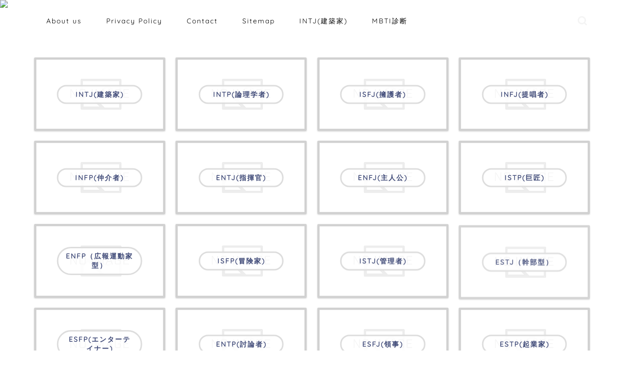

--- FILE ---
content_type: text/html; charset=UTF-8
request_url: https://schwarzkain.com/page/4
body_size: 21590
content:
<!DOCTYPE html><html lang="ja"><head prefix="og: http://ogp.me/ns# fb: http://ogp.me/ns/fb# article: http://ogp.me/ns/article#"><meta charset="utf-8"><meta http-equiv="X-UA-Compatible" content="IE=edge"><meta name="viewport" content="width=device-width, initial-scale=1"><meta property="og:type" content="blog"><meta property="og:title" content="シュバルツのトレンディ日和｜MBTIとエンタメ情報で日常生活をより豊かに"><meta property="og:url" content="https://schwarzkain.com"><meta property="og:description" content="MBTIの性格判断をもとに、タイプごとの相性や恋愛傾向などを探っていきます。また、芸能人や韓国アイドル、アニメのキャラクターなどのMBTIタイプを性格や行動から推測しています。"><meta property="og:image" content="http://schwarzkain.com/wp-content/uploads/2022/05/見出しを追加-1-1.jpg"><meta property="og:site_name" content="シュバルツのトレンディ日和"><meta property="fb:admins" content=""><meta name="twitter:card" content="summary"><meta name="description" content="MBTIの性格判断をもとに、タイプごとの相性や恋愛傾向などを探っていきます。また、芸能人や韓国アイドル、アニメのキャラクターなどのMBTIタイプを性格や行動から推測しています。"><link rel="canonical" href="https://schwarzkain.com"> <script data-cfasync="false" data-no-defer="1" data-no-minify="1" data-no-optimize="1">var ewww_webp_supported=!1;function check_webp_feature(A,e){var w;e=void 0!==e?e:function(){},ewww_webp_supported?e(ewww_webp_supported):((w=new Image).onload=function(){ewww_webp_supported=0<w.width&&0<w.height,e&&e(ewww_webp_supported)},w.onerror=function(){e&&e(!1)},w.src="data:image/webp;base64,"+{alpha:"UklGRkoAAABXRUJQVlA4WAoAAAAQAAAAAAAAAAAAQUxQSAwAAAARBxAR/Q9ERP8DAABWUDggGAAAABQBAJ0BKgEAAQAAAP4AAA3AAP7mtQAAAA=="}[A])}check_webp_feature("alpha");</script><script data-cfasync="false" data-no-defer="1" data-no-minify="1" data-no-optimize="1">var Arrive=function(c,w){"use strict";if(c.MutationObserver&&"undefined"!=typeof HTMLElement){var r,a=0,u=(r=HTMLElement.prototype.matches||HTMLElement.prototype.webkitMatchesSelector||HTMLElement.prototype.mozMatchesSelector||HTMLElement.prototype.msMatchesSelector,{matchesSelector:function(e,t){return e instanceof HTMLElement&&r.call(e,t)},addMethod:function(e,t,r){var a=e[t];e[t]=function(){return r.length==arguments.length?r.apply(this,arguments):"function"==typeof a?a.apply(this,arguments):void 0}},callCallbacks:function(e,t){t&&t.options.onceOnly&&1==t.firedElems.length&&(e=[e[0]]);for(var r,a=0;r=e[a];a++)r&&r.callback&&r.callback.call(r.elem,r.elem);t&&t.options.onceOnly&&1==t.firedElems.length&&t.me.unbindEventWithSelectorAndCallback.call(t.target,t.selector,t.callback)},checkChildNodesRecursively:function(e,t,r,a){for(var i,n=0;i=e[n];n++)r(i,t,a)&&a.push({callback:t.callback,elem:i}),0<i.childNodes.length&&u.checkChildNodesRecursively(i.childNodes,t,r,a)},mergeArrays:function(e,t){var r,a={};for(r in e)e.hasOwnProperty(r)&&(a[r]=e[r]);for(r in t)t.hasOwnProperty(r)&&(a[r]=t[r]);return a},toElementsArray:function(e){return e=void 0!==e&&("number"!=typeof e.length||e===c)?[e]:e}}),e=(l.prototype.addEvent=function(e,t,r,a){a={target:e,selector:t,options:r,callback:a,firedElems:[]};return this._beforeAdding&&this._beforeAdding(a),this._eventsBucket.push(a),a},l.prototype.removeEvent=function(e){for(var t,r=this._eventsBucket.length-1;t=this._eventsBucket[r];r--)e(t)&&(this._beforeRemoving&&this._beforeRemoving(t),(t=this._eventsBucket.splice(r,1))&&t.length&&(t[0].callback=null))},l.prototype.beforeAdding=function(e){this._beforeAdding=e},l.prototype.beforeRemoving=function(e){this._beforeRemoving=e},l),t=function(i,n){var o=new e,l=this,s={fireOnAttributesModification:!1};return o.beforeAdding(function(t){var e=t.target;e!==c.document&&e!==c||(e=document.getElementsByTagName("html")[0]);var r=new MutationObserver(function(e){n.call(this,e,t)}),a=i(t.options);r.observe(e,a),t.observer=r,t.me=l}),o.beforeRemoving(function(e){e.observer.disconnect()}),this.bindEvent=function(e,t,r){t=u.mergeArrays(s,t);for(var a=u.toElementsArray(this),i=0;i<a.length;i++)o.addEvent(a[i],e,t,r)},this.unbindEvent=function(){var r=u.toElementsArray(this);o.removeEvent(function(e){for(var t=0;t<r.length;t++)if(this===w||e.target===r[t])return!0;return!1})},this.unbindEventWithSelectorOrCallback=function(r){var a=u.toElementsArray(this),i=r,e="function"==typeof r?function(e){for(var t=0;t<a.length;t++)if((this===w||e.target===a[t])&&e.callback===i)return!0;return!1}:function(e){for(var t=0;t<a.length;t++)if((this===w||e.target===a[t])&&e.selector===r)return!0;return!1};o.removeEvent(e)},this.unbindEventWithSelectorAndCallback=function(r,a){var i=u.toElementsArray(this);o.removeEvent(function(e){for(var t=0;t<i.length;t++)if((this===w||e.target===i[t])&&e.selector===r&&e.callback===a)return!0;return!1})},this},i=new function(){var s={fireOnAttributesModification:!1,onceOnly:!1,existing:!1};function n(e,t,r){return!(!u.matchesSelector(e,t.selector)||(e._id===w&&(e._id=a++),-1!=t.firedElems.indexOf(e._id)))&&(t.firedElems.push(e._id),!0)}var c=(i=new t(function(e){var t={attributes:!1,childList:!0,subtree:!0};return e.fireOnAttributesModification&&(t.attributes=!0),t},function(e,i){e.forEach(function(e){var t=e.addedNodes,r=e.target,a=[];null!==t&&0<t.length?u.checkChildNodesRecursively(t,i,n,a):"attributes"===e.type&&n(r,i)&&a.push({callback:i.callback,elem:r}),u.callCallbacks(a,i)})})).bindEvent;return i.bindEvent=function(e,t,r){t=void 0===r?(r=t,s):u.mergeArrays(s,t);var a=u.toElementsArray(this);if(t.existing){for(var i=[],n=0;n<a.length;n++)for(var o=a[n].querySelectorAll(e),l=0;l<o.length;l++)i.push({callback:r,elem:o[l]});if(t.onceOnly&&i.length)return r.call(i[0].elem,i[0].elem);setTimeout(u.callCallbacks,1,i)}c.call(this,e,t,r)},i},o=new function(){var a={};function i(e,t){return u.matchesSelector(e,t.selector)}var n=(o=new t(function(){return{childList:!0,subtree:!0}},function(e,r){e.forEach(function(e){var t=e.removedNodes,e=[];null!==t&&0<t.length&&u.checkChildNodesRecursively(t,r,i,e),u.callCallbacks(e,r)})})).bindEvent;return o.bindEvent=function(e,t,r){t=void 0===r?(r=t,a):u.mergeArrays(a,t),n.call(this,e,t,r)},o};d(HTMLElement.prototype),d(NodeList.prototype),d(HTMLCollection.prototype),d(HTMLDocument.prototype),d(Window.prototype);var n={};return s(i,n,"unbindAllArrive"),s(o,n,"unbindAllLeave"),n}function l(){this._eventsBucket=[],this._beforeAdding=null,this._beforeRemoving=null}function s(e,t,r){u.addMethod(t,r,e.unbindEvent),u.addMethod(t,r,e.unbindEventWithSelectorOrCallback),u.addMethod(t,r,e.unbindEventWithSelectorAndCallback)}function d(e){e.arrive=i.bindEvent,s(i,e,"unbindArrive"),e.leave=o.bindEvent,s(o,e,"unbindLeave")}}(window,void 0),ewww_webp_supported=!1;function check_webp_feature(e,t){var r;ewww_webp_supported?t(ewww_webp_supported):((r=new Image).onload=function(){ewww_webp_supported=0<r.width&&0<r.height,t(ewww_webp_supported)},r.onerror=function(){t(!1)},r.src="data:image/webp;base64,"+{alpha:"UklGRkoAAABXRUJQVlA4WAoAAAAQAAAAAAAAAAAAQUxQSAwAAAARBxAR/Q9ERP8DAABWUDggGAAAABQBAJ0BKgEAAQAAAP4AAA3AAP7mtQAAAA==",animation:"UklGRlIAAABXRUJQVlA4WAoAAAASAAAAAAAAAAAAQU5JTQYAAAD/////AABBTk1GJgAAAAAAAAAAAAAAAAAAAGQAAABWUDhMDQAAAC8AAAAQBxAREYiI/gcA"}[e])}function ewwwLoadImages(e){if(e){for(var t=document.querySelectorAll(".batch-image img, .image-wrapper a, .ngg-pro-masonry-item a, .ngg-galleria-offscreen-seo-wrapper a"),r=0,a=t.length;r<a;r++)ewwwAttr(t[r],"data-src",t[r].getAttribute("data-webp")),ewwwAttr(t[r],"data-thumbnail",t[r].getAttribute("data-webp-thumbnail"));for(var i=document.querySelectorAll("div.woocommerce-product-gallery__image"),r=0,a=i.length;r<a;r++)ewwwAttr(i[r],"data-thumb",i[r].getAttribute("data-webp-thumb"))}for(var n=document.querySelectorAll("video"),r=0,a=n.length;r<a;r++)ewwwAttr(n[r],"poster",e?n[r].getAttribute("data-poster-webp"):n[r].getAttribute("data-poster-image"));for(var o,l=document.querySelectorAll("img.ewww_webp_lazy_load"),r=0,a=l.length;r<a;r++)e&&(ewwwAttr(l[r],"data-lazy-srcset",l[r].getAttribute("data-lazy-srcset-webp")),ewwwAttr(l[r],"data-srcset",l[r].getAttribute("data-srcset-webp")),ewwwAttr(l[r],"data-lazy-src",l[r].getAttribute("data-lazy-src-webp")),ewwwAttr(l[r],"data-src",l[r].getAttribute("data-src-webp")),ewwwAttr(l[r],"data-orig-file",l[r].getAttribute("data-webp-orig-file")),ewwwAttr(l[r],"data-medium-file",l[r].getAttribute("data-webp-medium-file")),ewwwAttr(l[r],"data-large-file",l[r].getAttribute("data-webp-large-file")),null!=(o=l[r].getAttribute("srcset"))&&!1!==o&&o.includes("R0lGOD")&&ewwwAttr(l[r],"src",l[r].getAttribute("data-lazy-src-webp"))),l[r].className=l[r].className.replace(/\bewww_webp_lazy_load\b/,"");for(var s=document.querySelectorAll(".ewww_webp"),r=0,a=s.length;r<a;r++)e?(ewwwAttr(s[r],"srcset",s[r].getAttribute("data-srcset-webp")),ewwwAttr(s[r],"src",s[r].getAttribute("data-src-webp")),ewwwAttr(s[r],"data-orig-file",s[r].getAttribute("data-webp-orig-file")),ewwwAttr(s[r],"data-medium-file",s[r].getAttribute("data-webp-medium-file")),ewwwAttr(s[r],"data-large-file",s[r].getAttribute("data-webp-large-file")),ewwwAttr(s[r],"data-large_image",s[r].getAttribute("data-webp-large_image")),ewwwAttr(s[r],"data-src",s[r].getAttribute("data-webp-src"))):(ewwwAttr(s[r],"srcset",s[r].getAttribute("data-srcset-img")),ewwwAttr(s[r],"src",s[r].getAttribute("data-src-img"))),s[r].className=s[r].className.replace(/\bewww_webp\b/,"ewww_webp_loaded");window.jQuery&&jQuery.fn.isotope&&jQuery.fn.imagesLoaded&&(jQuery(".fusion-posts-container-infinite").imagesLoaded(function(){jQuery(".fusion-posts-container-infinite").hasClass("isotope")&&jQuery(".fusion-posts-container-infinite").isotope()}),jQuery(".fusion-portfolio:not(.fusion-recent-works) .fusion-portfolio-wrapper").imagesLoaded(function(){jQuery(".fusion-portfolio:not(.fusion-recent-works) .fusion-portfolio-wrapper").isotope()}))}function ewwwWebPInit(e){ewwwLoadImages(e),ewwwNggLoadGalleries(e),document.arrive(".ewww_webp",function(){ewwwLoadImages(e)}),document.arrive(".ewww_webp_lazy_load",function(){ewwwLoadImages(e)}),document.arrive("videos",function(){ewwwLoadImages(e)}),"loading"==document.readyState?document.addEventListener("DOMContentLoaded",ewwwJSONParserInit):("undefined"!=typeof galleries&&ewwwNggParseGalleries(e),ewwwWooParseVariations(e))}function ewwwAttr(e,t,r){null!=r&&!1!==r&&e.setAttribute(t,r)}function ewwwJSONParserInit(){"undefined"!=typeof galleries&&check_webp_feature("alpha",ewwwNggParseGalleries),check_webp_feature("alpha",ewwwWooParseVariations)}function ewwwWooParseVariations(e){if(e)for(var t=document.querySelectorAll("form.variations_form"),r=0,a=t.length;r<a;r++){var i=t[r].getAttribute("data-product_variations"),n=!1;try{for(var o in i=JSON.parse(i))void 0!==i[o]&&void 0!==i[o].image&&(void 0!==i[o].image.src_webp&&(i[o].image.src=i[o].image.src_webp,n=!0),void 0!==i[o].image.srcset_webp&&(i[o].image.srcset=i[o].image.srcset_webp,n=!0),void 0!==i[o].image.full_src_webp&&(i[o].image.full_src=i[o].image.full_src_webp,n=!0),void 0!==i[o].image.gallery_thumbnail_src_webp&&(i[o].image.gallery_thumbnail_src=i[o].image.gallery_thumbnail_src_webp,n=!0),void 0!==i[o].image.thumb_src_webp&&(i[o].image.thumb_src=i[o].image.thumb_src_webp,n=!0));n&&ewwwAttr(t[r],"data-product_variations",JSON.stringify(i))}catch(e){}}}function ewwwNggParseGalleries(e){if(e)for(var t in galleries){var r=galleries[t];galleries[t].images_list=ewwwNggParseImageList(r.images_list)}}function ewwwNggLoadGalleries(e){e&&document.addEventListener("ngg.galleria.themeadded",function(e,t){window.ngg_galleria._create_backup=window.ngg_galleria.create,window.ngg_galleria.create=function(e,t){var r=$(e).data("id");return galleries["gallery_"+r].images_list=ewwwNggParseImageList(galleries["gallery_"+r].images_list),window.ngg_galleria._create_backup(e,t)}})}function ewwwNggParseImageList(e){for(var t in e){var r=e[t];if(void 0!==r["image-webp"]&&(e[t].image=r["image-webp"],delete e[t]["image-webp"]),void 0!==r["thumb-webp"]&&(e[t].thumb=r["thumb-webp"],delete e[t]["thumb-webp"]),void 0!==r.full_image_webp&&(e[t].full_image=r.full_image_webp,delete e[t].full_image_webp),void 0!==r.srcsets)for(var a in r.srcsets)nggSrcset=r.srcsets[a],void 0!==r.srcsets[a+"-webp"]&&(e[t].srcsets[a]=r.srcsets[a+"-webp"],delete e[t].srcsets[a+"-webp"]);if(void 0!==r.full_srcsets)for(var i in r.full_srcsets)nggFSrcset=r.full_srcsets[i],void 0!==r.full_srcsets[i+"-webp"]&&(e[t].full_srcsets[i]=r.full_srcsets[i+"-webp"],delete e[t].full_srcsets[i+"-webp"])}return e}check_webp_feature("alpha",ewwwWebPInit);</script> <title>シュバルツのトレンディ日和｜MBTIとエンタメ情報で日常生活をより豊かに</title><meta name="robots" content="follow, index"/><link rel="canonical" href="https://schwarzkain.com/page/4" /><link rel="prev" href="https://schwarzkain.com/page/3" /><link rel="next" href="https://schwarzkain.com/page/5" /><meta property="og:locale" content="ja_JP" /><meta property="og:type" content="website" /><meta property="og:url" content="https://schwarzkain.com/page/4" /><meta property="og:site_name" content="シュバルツのトレンディ日和" /><meta name="twitter:card" content="summary_large_image" /> <script type="application/ld+json" class="rank-math-schema">{"@context":"https://schema.org","@graph":[{"@type":"Person","@id":"https://schwarzkain.com/#person","name":"\u30b7\u30e5\u30d0\u30eb\u30c4\u306e\u30c8\u30ec\u30f3\u30c7\u30a3\u65e5\u548c"},{"@type":"WebSite","@id":"https://schwarzkain.com/#website","url":"https://schwarzkain.com","name":"\u30b7\u30e5\u30d0\u30eb\u30c4\u306e\u30c8\u30ec\u30f3\u30c7\u30a3\u65e5\u548c","publisher":{"@id":"https://schwarzkain.com/#person"},"inLanguage":"ja"},{"@type":"CollectionPage","@id":"https://schwarzkain.com/page/4#webpage","url":"https://schwarzkain.com/page/4","about":{"@id":"https://schwarzkain.com/#person"},"isPartOf":{"@id":"https://schwarzkain.com/#website"},"inLanguage":"ja"}]}</script> <link rel='dns-prefetch' href='//cdnjs.cloudflare.com' /><link rel='dns-prefetch' href='//use.fontawesome.com' /><link rel="alternate" type="application/rss+xml" title="シュバルツのトレンディ日和 &raquo; フィード" href="https://schwarzkain.com/feed" /><style id="litespeed-ucss">@keyframes up-fade-animation{0%{transform:translateY(10px);opacity:0}to{transform:translateY(0);opacity:1}}@keyframes fade-animation{0%{opacity:0}to{opacity:1}}@keyframes pickup-animate{0%{opacity:0}to{opacity:1}}@keyframes pickup-menu-animate{0%{transform:translateY(30px);opacity:0}to{transform:translateY(0);opacity:1}}ul{box-sizing:border-box;list-style:none;list-style-type:none;margin:0;padding:0}:root{--wp-block-synced-color:#7a00df;--wp-block-synced-color--rgb:122,0,223;--wp-bound-block-color:var(--wp-block-synced-color);--wp-editor-canvas-background:#ddd;--wp-admin-theme-color:#007cba;--wp-admin-theme-color--rgb:0,124,186;--wp-admin-theme-color-darker-10:#006ba1;--wp-admin-theme-color-darker-10--rgb:0,107,160.5;--wp-admin-theme-color-darker-20:#005a87;--wp-admin-theme-color-darker-20--rgb:0,90,135;--wp-admin-border-width-focus:2px}@media (min-resolution:192dpi){:root{--wp-admin-border-width-focus:1.5px}}:root{--wp--preset--font-size--normal:16px;--wp--preset--font-size--huge:42px;--wp--preset--aspect-ratio--square:1;--wp--preset--aspect-ratio--4-3:4/3;--wp--preset--aspect-ratio--3-4:3/4;--wp--preset--aspect-ratio--3-2:3/2;--wp--preset--aspect-ratio--2-3:2/3;--wp--preset--aspect-ratio--16-9:16/9;--wp--preset--aspect-ratio--9-16:9/16;--wp--preset--color--black:#000000;--wp--preset--color--cyan-bluish-gray:#abb8c3;--wp--preset--color--white:#ffffff;--wp--preset--color--pale-pink:#f78da7;--wp--preset--color--vivid-red:#cf2e2e;--wp--preset--color--luminous-vivid-orange:#ff6900;--wp--preset--color--luminous-vivid-amber:#fcb900;--wp--preset--color--light-green-cyan:#7bdcb5;--wp--preset--color--vivid-green-cyan:#00d084;--wp--preset--color--pale-cyan-blue:#8ed1fc;--wp--preset--color--vivid-cyan-blue:#0693e3;--wp--preset--color--vivid-purple:#9b51e0;--wp--preset--gradient--vivid-cyan-blue-to-vivid-purple:linear-gradient(135deg,rgb(6,147,227) 0%,rgb(155,81,224) 100%);--wp--preset--gradient--light-green-cyan-to-vivid-green-cyan:linear-gradient(135deg,rgb(122,220,180) 0%,rgb(0,208,130) 100%);--wp--preset--gradient--luminous-vivid-amber-to-luminous-vivid-orange:linear-gradient(135deg,rgb(252,185,0) 0%,rgb(255,105,0) 100%);--wp--preset--gradient--luminous-vivid-orange-to-vivid-red:linear-gradient(135deg,rgb(255,105,0) 0%,rgb(207,46,46) 100%);--wp--preset--gradient--very-light-gray-to-cyan-bluish-gray:linear-gradient(135deg,rgb(238,238,238) 0%,rgb(169,184,195) 100%);--wp--preset--gradient--cool-to-warm-spectrum:linear-gradient(135deg,rgb(74,234,220) 0%,rgb(151,120,209) 20%,rgb(207,42,186) 40%,rgb(238,44,130) 60%,rgb(251,105,98) 80%,rgb(254,248,76) 100%);--wp--preset--gradient--blush-light-purple:linear-gradient(135deg,rgb(255,206,236) 0%,rgb(152,150,240) 100%);--wp--preset--gradient--blush-bordeaux:linear-gradient(135deg,rgb(254,205,165) 0%,rgb(254,45,45) 50%,rgb(107,0,62) 100%);--wp--preset--gradient--luminous-dusk:linear-gradient(135deg,rgb(255,203,112) 0%,rgb(199,81,192) 50%,rgb(65,88,208) 100%);--wp--preset--gradient--pale-ocean:linear-gradient(135deg,rgb(255,245,203) 0%,rgb(182,227,212) 50%,rgb(51,167,181) 100%);--wp--preset--gradient--electric-grass:linear-gradient(135deg,rgb(202,248,128) 0%,rgb(113,206,126) 100%);--wp--preset--gradient--midnight:linear-gradient(135deg,rgb(2,3,129) 0%,rgb(40,116,252) 100%);--wp--preset--font-size--small:13px;--wp--preset--font-size--medium:20px;--wp--preset--font-size--large:36px;--wp--preset--font-size--x-large:42px;--wp--preset--spacing--20:0.44rem;--wp--preset--spacing--30:0.67rem;--wp--preset--spacing--40:1rem;--wp--preset--spacing--50:1.5rem;--wp--preset--spacing--60:2.25rem;--wp--preset--spacing--70:3.38rem;--wp--preset--spacing--80:5.06rem;--wp--preset--shadow--natural:6px 6px 9px rgba(0, 0, 0, 0.2);--wp--preset--shadow--deep:12px 12px 50px rgba(0, 0, 0, 0.4);--wp--preset--shadow--sharp:6px 6px 0px rgba(0, 0, 0, 0.2);--wp--preset--shadow--outlined:6px 6px 0px -3px rgb(255, 255, 255), 6px 6px rgb(0, 0, 0);--wp--preset--shadow--crisp:6px 6px 0px rgb(0, 0, 0)}:where(figure){margin:0 0 1em}a,article,body,div,figure,h2,h3,html,img,span{border:0;font-size:100%;vertical-align:baseline;-webkit-tap-highlight-color:#fff0}a,article,div,figure,h2,h3,img,span{margin:0;padding:0;box-sizing:border-box}i{font-style:normal!important}article,figure,footer,nav,section{display:block}h2,h3{font-weight:500}a,a:link,a:visited{text-decoration:none}a{transition:color .4s ease,background .4s ease,transform .4s ease,opacity .4s ease,border .4s ease,padding .4s ease,left .4s ease,box-shadow .4s ease}input[type=search],input[type=search]:hover,input[type=submit]{-webkit-appearance:none}input::-webkit-input-placeholder{color:#ccc}input:focus{outline:0}body,html{padding:0}body,footer,html{margin:0;-moz-text-size-adjust:none;-webkit-text-size-adjust:100%;text-size-adjust:100%;box-sizing:border-box;word-wrap:break-word;letter-spacing:1px}@media (max-width:767px){body{font-weight:400}}@media (min-width:768px){body{font-weight:300}}.clearfix{clear:both}#wrapper{width:100%;margin:0 auto;background:#fff;overflow:hidden}@media (max-width:767px){#wrapper{position:relative}}#contents{padding-top:10px;margin:0 auto}#contents::after,.new-entry-item a::after,footer #footer-box::after{clear:both;content:"";display:block}@media (max-width:767px){#contents{padding-top:0;margin-top:0}}@media (min-width:768px){#contents{width:100%;margin-top:20px;margin-bottom:10px}}@media (min-width:835px) and (max-width:1199px){#contents{width:100%}}@media (min-width:1200px){#contents{width:1200px}}@media (max-width:767px){#main-contents-one{width:calc(100% - 30px);float:left;margin-left:15px;margin-bottom:15px;margin-top:10px}}@media (min-width:768px){#main-contents-one{width:calc(100% - 60px);float:left;margin-left:30px}}@media (max-width:767px){.main-contents.animate,.main-image.animate,.pickup-contents-box.animate{animation-name:pickup-animate;animation-duration:.6s;animation-delay:.6s;animation-fill-mode:forwards;opacity:0;z-index:4}}@media (min-width:768px){.header-style9-animate.animate,.main-contents.animate{animation-delay:.8s;animation-fill-mode:forwards;opacity:0}.header-style9-animate.animate{animation-name:pickup-animate;animation-duration:.6s;position:relative;z-index:4}.main-contents.animate{animation-name:up-fade-animation;animation-duration:.8s}.pickup-contents-box.animate{position:relative;z-index:3}.pickup-contents-box.animate li:nth-child(1),.pickup-contents-box.animate li:nth-child(2),.pickup-contents-box.animate li:nth-child(3){animation-name:pickup-menu-animate;animation-duration:.8s;animation-delay:.19s;animation-fill-mode:forwards;opacity:0}.pickup-contents-box.animate li:nth-child(2),.pickup-contents-box.animate li:nth-child(3){animation-delay:.38s}.pickup-contents-box.animate li:nth-child(3){animation-delay:.57s}.pickup-contents-box.animate li:nth-child(4),.pickup-contents-box.animate li:nth-child(5),.pickup-contents-box.animate li:nth-child(6){animation-name:pickup-menu-animate;animation-duration:.8s;animation-delay:.76s;animation-fill-mode:forwards;opacity:0}.pickup-contents-box.animate li:nth-child(5),.pickup-contents-box.animate li:nth-child(6){animation-delay:.95s}.pickup-contents-box.animate li:nth-child(6){animation-delay:1.14s}.pickup-contents-box.animate li:nth-child(7),.pickup-contents-box.animate li:nth-child(8),.pickup-contents-box.animate li:nth-child(9){animation-name:pickup-menu-animate;animation-duration:.8s;animation-delay:1.33s;animation-fill-mode:forwards;opacity:0}.pickup-contents-box.animate li:nth-child(8),.pickup-contents-box.animate li:nth-child(9){animation-delay:1.52s}.pickup-contents-box.animate li:nth-child(9){animation-delay:1.71s}.pickup-contents-box.animate li:nth-child(10),.pickup-contents-box.animate li:nth-child(11),.pickup-contents-box.animate li:nth-child(12){animation-name:pickup-menu-animate;animation-duration:.8s;animation-delay:1.9s;animation-fill-mode:forwards;opacity:0}.pickup-contents-box.animate li:nth-child(11),.pickup-contents-box.animate li:nth-child(12){animation-delay:2.09s}.pickup-contents-box.animate li:nth-child(12){animation-delay:2.28s}.main-image.animate{animation-name:fade-animation;animation-duration:.8s;animation-delay:.6s;animation-fill-mode:forwards;opacity:0;position:relative;z-index:3}}@media (max-width:767px){#headmenu{display:none}}@media (min-width:768px){#headmenu{display:flex;margin-top:4px;margin-bottom:0;margin-left:10px;backface-visibility:hidden}}#headmenu .headsearch{width:30px;margin-right:5px;margin-top:17px}#headmenu .headsearch .search-box{display:block;position:relative}#headmenu .headsearch .search-box:hover{color:#f8b500}#headmenu .headsearch .search-box:before{position:absolute;right:0;width:20px;cursor:pointer;font-family:"jin-icons";content:"";top:0;font-size:19px;z-index:4;text-align:center;transition:color .4s ease,background .4s ease,transform .4s ease,opacity .4s ease,border .4s ease,padding .4s ease,left .4s ease,box-shadow .4s ease}#headmenu .headsearch .search-text{position:absolute;width:20px;cursor:pointer;top:-7px;right:-3px;opacity:0;z-index:5;transition:all .6s;border-radius:20px;padding:8px 12px;border:0;font-size:14px}#headmenu .headsearch .search-text:focus{outline:0;opacity:1;width:220px;cursor:text}#headmenu .headsearch input[type=submit]{display:none}#headmenu .headsearch input::-webkit-input-placeholder{font-size:13px}#headmenu .headsns{display:flex;margin-top:19px}@media (max-width:767px){.headsearch{position:absolute;z-index:4}.headsearch .search-box{position:relative}.headsearch .search-box:before{position:absolute;left:13px;width:20px;cursor:pointer;font-family:"jin-icons";content:"";top:12px;font-size:20px;z-index:4;text-align:center;transition:color .4s ease,background .4s ease,transform .4s ease,opacity .4s ease,border .4s ease,padding .4s ease,left .4s ease,box-shadow .4s ease}.headsearch .search-text{position:absolute;width:20px;cursor:pointer;top:7px;left:8px;opacity:0;z-index:5;transition:all .6s;border-radius:20px;padding:5px 12px;border:0;font-size:16px}.headsearch .search-text:focus{outline:0;opacity:1;width:260px;cursor:text}.headsearch input[type=submit]{display:none}.headsearch input::-webkit-input-placeholder{font-size:13px}}@media (min-width:768px){.header-style6-box #headmenu{margin-top:0!important;margin-left:20px!important}}.header-style6-box #headmenu .search-text{top:-7px!important}#main-image,.pickup-contents-box .pickup-contents li a .pickup-image{position:relative}@media (max-width:767px){#main-image{overflow:hidden;box-shadow:0 1px 6px rgb(0 0 0/.15)}}#main-image img{max-width:100%;height:auto;display:block;margin:0 auto;transition:color .4s ease,background .4s ease,transform .4s ease,opacity .4s ease,border .4s ease,padding .4s ease,left .4s ease,box-shadow .4s ease}#main-image a:hover img{opacity:.8}#main-image .top-image-meta{position:absolute;text-align:center}@media (max-width:767px){#main-image .top-image-meta{top:50%;width:90%;left:50%;transform:translateY(-50%) translateX(-50%)}}@media (min-width:768px){#main-image .top-image-meta{left:50%;top:50%;width:100%;transform:translateY(-50%) translateX(-50%)}}.widget.widget_custom_html{box-shadow:none!important;background:0 0!important}@media (max-width:767px){.textwidget{font-size:.95rem}}@media (min-width:768px){.textwidget{font-size:.85rem}}.widget_search .search-box{position:relative;height:34px}.widget_search .search-box input[type=search]{background-color:#fff;border:1px solid #ddd;height:34px;width:100%;margin:0;padding:0 40px 0 10px;border-radius:17px;position:absolute;top:0;right:0;transition:color .3s ease,background .3s ease,transform .3s ease,opacity .3s ease,border .3s ease,padding .3s ease,left .3s ease,bottom .3s ease,box-shadow .3s ease}@media (max-width:767px){.widget_search .search-box input[type=search]{font-size:16px}}.widget_search .search-box input[type=submit]{font-family:"jin-icons";position:absolute;top:0;right:0;border:0;height:34px;width:34px;background:0 0;display:inline-block;font-size:14px;color:#aaa!important}@media (max-width:767px){.widget_search .search-box input[type=submit]{font-size:16px;right:10px}}.widget_search .search-box input[type=search]:focus{outline:0;border:1px solid #0094c8}.widget_search .search-box input[type=submit]:hover{cursor:pointer}.new-entry-item:last-child{margin-bottom:0}.new-entry-item a{display:block;padding-top:10px;padding-bottom:10px;transition:color .3s ease,background .3s ease,transform .3s ease,opacity .3s ease,border .3s ease,padding .3s ease,left .3s ease,bottom .3s ease,box-shadow .3s ease}.new-entry-item a:first-child{margin-top:0}@media (max-width:767px){.new-entry{width:calc(37.5% - 0px);float:left;margin-left:0}}@media (min-width:768px){.new-entry{width:calc(33.3333333333% - 0px);float:left;margin-left:0}}.new-entry .eyecatch{width:100%;padding:0;margin:0}#drawernav4 ul.menu-box li.menu-item a:after,.new-entry .eyecatch img{transition:color .3s ease,background .3s ease,transform .3s ease,opacity .3s ease,border .3s ease,padding .3s ease,left .3s ease,bottom .3s ease,box-shadow .3s ease}.new-entry .eyecatch img{width:100%;height:auto;display:block;background:#fff}.new-entry-item-meta{padding:0}@media (max-width:767px){.new-entry-item-meta{width:calc(58.3333333333% - 0px);float:left;margin-left:0;left:calc(4.1666666667% - 0px + 0px);position:relative}}@media (min-width:768px){.new-entry-item-meta{width:calc(62.5% - 0px);float:left;margin-left:0;left:calc(4.1666666667% - 0px + 0px);position:relative}}.new-entry-item-title{font-size:.85rem;line-height:1.15rem;margin-bottom:0}@media (max-width:767px){.new-entry-item-title{font-weight:600;margin-top:3px}}@media (min-width:768px){.new-entry-item-title{font-weight:500}}@media (min-width:1024px){.new-entry-item-title{font-weight:500}}#home-bottom-widget,#home-top-widget{margin-bottom:20px}#home-bottom-widget .widget,#home-top-widget .widget{margin-bottom:20px;border-radius:2px;background:#fff;box-shadow:0 0 2px rgb(0 0 0/.18)}@media (max-width:767px){#home-bottom-widget .widget,#home-top-widget .widget{border-radius:0;box-shadow:0 0 2px rgb(0 0 0/.25)}}#home-bottom-widget .widget-recent-post,#home-top-widget .widget_text{border-radius:3px}@media (max-width:767px){#home-bottom-widget .widgettitle{padding:10px 22px}}@media (min-width:768px){#home-bottom-widget .widgettitle{padding:10px 28px;font-size:1.25rem}}#home-bottom-widget .widget-recent-post .widgettitle{border-radius:3px 3px 0 0;color:#fff}#home-top-widget .widget_text .textwidget{padding:10px 25px!important}@media (min-width:768px){#home-top-widget .widget_text .textwidget{font-size:1rem}}#home-bottom-widget .widget_search{box-shadow:none!important;background:#fff0}#home-bottom-widget .widget_search .search-box{margin-bottom:30px}#home-bottom-widget .widget_search .search-box input[type=search]{border-radius:30px;padding-right:60px;height:45px;border:0;box-shadow:0 2px 4px rgb(0 0 0/.18)}#home-bottom-widget .widget_search .search-box input[type=submit]{height:45px;width:48px;color:#fff!important;border-radius:0 30px 30px 0;font-size:20px}@media (max-width:767px){#home-bottom-widget .widget_search .search-box input[type=submit]{right:0}#home-bottom-widget .widget_search input[type=submit]{padding:5px 5px 5px 0}}#home-bottom-widget .widget-recent-post ul{padding:13px 20px!important}@media (max-width:767px){#home-bottom-widget .widget-recent-post .new-entry-item-title{font-size:.75rem!important}}@media (min-width:768px){#home-bottom-widget .widget-recent-post .new-entry-item-title{font-size:1.05rem}#home-bottom-widget .widget-recent-post .new-entry{width:23.3%!important}#main-contents-one #home-bottom-widget,#main-contents-one #home-top-widget{padding:24px}}#main-contents-one #home-bottom-widget .widgettitle{font-size:1.5rem}.search-box input[type=search]{-webkit-appearance:none;border-radius:none}footer{padding:15px 0}@media (max-width:767px){footer{padding-top:15px}}@media (max-width:767px){footer #footer-box{width:100%;text-align:center;font-size:.65rem;font-weight:400}}@media (min-width:768px){footer #footer-box{width:100%;margin:0 auto;font-size:.7rem}}@media (min-width:1200px){footer #footer-box{width:1200px}}@media (max-width:767px){footer .footer-inner{width:calc(100% - 0px);float:left;margin-left:0}}@media (min-width:768px){footer .footer-inner{width:calc(100% - 60px);float:left;margin-left:30px}}footer .footer-inner #law a,footer .footer-inner #privacy a{padding:0 15px;border-right:1px solid #ddd}@media (max-width:767px){footer .footer-inner #law a,footer .footer-inner #privacy a{margin:0 auto}}@media (min-width:768px){footer .footer-inner #law a,footer .footer-inner #privacy a{float:left;font-weight:300}}footer .footer-inner #privacy a{border-left:1px solid #ddd}@media (max-width:767px){footer .footer-inner #copyright{display:block;clear:both;margin-top:10px}}@media (min-width:768px){footer .footer-inner #copyright{float:right;font-weight:300}}footer .footer-inner #copyright .jin-ifont-copyright:before{vertical-align:bottom;font-size:.5rem;margin-right:1px}@media (max-width:767px){footer .footer-inner #copyright .jin-ifont-copyright:before{line-height:.8rem}}@media (min-width:768px){footer .footer-inner #copyright .jin-ifont-copyright:before{line-height:1rem}.header-style6-box{width:100%;display:flex;margin:0 auto;padding:0 20px}}@media (min-width:1200px){.header-style6-box{width:1200px;padding:0 30px}}@media (max-width:767px){#drawernav4{display:none}}@media (min-width:768px){#drawernav4{width:100%;margin-right:auto}}@media (min-width:1200px){#drawernav4{width:auto}}#drawernav4 nav.fixed-content{width:100%}#drawernav4 ul.menu-box{list-style-type:none;margin-top:12px;display:flex;flex-wrap:wrap}#drawernav4 ul.menu-box li.menu-item{position:relative;display:table;text-align:center;background:0 0;line-height:1.6rem;vertical-align:middle}#drawernav4 ul.menu-box li.menu-item a{border:0;padding:3px 25px;display:block;height:40px;font-size:.9rem;font-weight:400;position:relative;transition:color .4s ease,background .4s ease,transform .4s ease,opacity .4s ease,border .4s ease,padding .4s ease,left .4s ease,box-shadow .4s ease}#drawernav4 ul.menu-box li.menu-item a:after{content:"";width:80%;height:2px;border-radius:1px;background:#2b2b2b;position:absolute;margin:auto;left:0;right:0;bottom:0;opacity:0;transform:translate3d(0,100%,0)}#drawernav4 ul.menu-box li.menu-item a:focus:after,#drawernav4 ul.menu-box li.menu-item a:hover:after{opacity:1;transform:translate3d(0,-7px,0)}#drawernav4 ul.menu-box li:last-child{border-right:none}@media (min-width:768px){.menu-box>.menu-item>a:hover{border-bottom:2px solid #2b2b2b}}@media (max-width:767px){.fixed-content{width:100%;height:100%;margin-top:30px}#scroll-content{transition:.6s;position:relative;z-index:0}ul.menu-box{width:86%;height:60%;padding:0 7%;overflow:hidden;overflow-y:scroll;overflow-wrap:break-word;-webkit-overflow-scrolling:touch}ul.menu-box li a{display:block;padding:8px 8px 8px 28px;position:relative;font-weight:600;border-radius:2px;transition:color .4s ease,background .4s ease,transform .4s ease,opacity .4s ease,border .4s ease,padding .4s ease,left .4s ease,box-shadow .4s ease}ul.menu-box li a:active{background:rgb(50 50 50/.1)}ul.menu-box li a:before{content:"・";position:absolute;line-height:10%;top:19px;left:8px;font-size:1.8rem;color:#2b2b2b}}.pickup-contents-box .pickup-contents li a .pickup-image .pickup-title,a.post-list-link{transition:color .4s ease,background .4s ease,transform .4s ease,opacity .4s ease,border .4s ease,padding .4s ease,left .4s ease,box-shadow .4s ease}a.post-list-link{background-color:#fff;display:block;position:relative;overflow:hidden}@media (max-width:767px){a.post-list-link{padding:15px 10px;margin-bottom:10px;margin-top:0}}@media (max-width:767px) and (max-width:767px){a.post-list-link{border-radius:2px;background:#fff;box-shadow:0 0 2px rgb(0 0 0/.18)}}@media (min-width:768px){a.post-list-link{border-radius:2px;background:#fff;box-shadow:0 1px 3px rgb(0 0 0/.18);padding:20px;margin-bottom:20px}}@media (min-width:768px) and (max-width:767px){a.post-list-link{border-radius:0;box-shadow:0 0 0 rgb(0 0 0/.25)}}.post-list-publisher,.writer{display:none}.toppost-list-box-simple .post-list-mag{width:100%!important;float:none!important;opacity:1!important;padding:0!important;justify-content:space-between}.post-list-mag{opacity:.2;transition:opacity 1.2s;width:25%;float:left}@media (max-width:767px){.post-list-mag{padding:2px 1px}}@media (min-width:768px){.post-list-mag{padding:12px 24px 2px}}.post-list-mag a.post-list-link{position:relative;padding:0;height:100%;transition:color .3s ease,background .3s ease,transform .3s ease,opacity .3s ease,border .3s ease,padding .3s ease,left .3s ease,bottom .3s ease,box-shadow .3s ease}.post-list-mag .post-list-link:hover{transform:translateY(-3px);box-shadow:0 3px 18px 3px rgb(0 0 0/.08)}.post-list-mag{display:flex;flex-wrap:wrap}@media (max-width:767px){.post-list-mag .post-list-item:nth-child(2n-1){margin-right:3%}.post-list-mag .post-list-item{width:48.4%;margin-bottom:15px}}@media (min-width:768px){.post-list-mag .post-list-item{width:48.5%;margin-bottom:20px}}.post-list-mag .post-list-item .post-list-inner{display:block}.post-list-mag .post-list-item .post-list-inner .post-list-thumb{height:auto;width:100%}.post-list-mag .post-list-item .post-list-inner .post-list-thumb img{display:block;width:100%;height:auto;border-top-left-radius:2px;border-top-right-radius:2px}.pickup-contents-box,.post-list-mag .post-list-item .post-list-inner .post-list-meta{width:100%}@media (max-width:767px){.post-list-mag .post-list-item .post-list-inner .post-list-meta{padding:8px 11px 20px}}@media (min-width:768px){.post-list-mag .post-list-item .post-list-inner .post-list-meta{padding:10px 17px 25px}}@media (min-width:1024px){.post-list-mag .post-list-item .post-list-inner .post-list-meta{padding:15px 17px 25px}}@media (max-width:767px){.post-list-mag .post-list-item .post-list-inner .post-list-meta .post-list-title{font-size:12px;line-height:1.1rem;font-weight:700;letter-spacing:1px;margin-bottom:10px}}@media (min-width:768px){.post-list-mag .post-list-item .post-list-inner .post-list-meta .post-list-title{font-size:14px;line-height:1.3rem;font-weight:500;margin-bottom:5px}}@media (min-width:1024px){.post-list-mag .post-list-item .post-list-inner .post-list-meta .post-list-title{font-size:18px;line-height:1.6rem}}.post-list-mag .post-list-item .post-list-inner .post-list-meta .post-list-publisher,.post-list-mag .post-list-item .post-list-inner .post-list-meta .writer{display:none}.post-list-mag .post-list-item .post-list-inner .post-list-meta .post-list-cat{position:absolute;color:#fff!important;background-color:#2b2b2b;letter-spacing:0;border-radius:20px}@media (max-width:767px){.post-list-mag .post-list-item .post-list-inner .post-list-meta .post-list-cat{top:7px;left:7px;padding:2px 8px 3px;font-weight:500;text-align:left;font-size:.5rem}}@media (min-width:768px){.post-list-mag .post-list-item .post-list-inner .post-list-meta .post-list-cat{top:11px;left:11px;font-size:.55rem;padding:3px 10px;margin-left:-1px;font-weight:400;letter-spacing:0}}@media (min-width:1024px){.post-list-mag .post-list-item .post-list-inner .post-list-meta .post-list-cat{font-size:.65rem;padding:5px 12px}}.post-list-mag .post-list-item .post-list-inner .post-list-meta .post-list-date{position:absolute;bottom:0;left:5%;color:#888!important;width:90%;text-align:right}@media (max-width:767px){.post-list-mag .post-list-item .post-list-inner .post-list-meta .post-list-date{font-size:.65rem;padding:7px 0;letter-spacing:1px!important}}@media (min-width:768px){.post-list-mag .post-list-item .post-list-inner .post-list-meta .post-list-date{font-size:.75rem;font-weight:400;padding:10px 0;letter-spacing:1px}}@media (max-width:767px){.pickup-contents-box{margin-top:0;margin-bottom:10px;padding:0}}@media (min-width:768px){.pickup-contents-box{padding:20px;margin-bottom:-10px}}@media (min-width:1200px){.pickup-contents-box{padding:30px 0}}@media (max-width:767px){.pickup-contents-box .pickup-contents:before{position:absolute;content:"";width:calc(100% + 15px);height:100%;background:#ccc;top:0;left:-15px;opacity:.12}}.pickup-contents-box .pickup-contents{padding:0;display:flex;flex-wrap:wrap}@media (max-width:767px){.pickup-contents-box .pickup-contents{width:calc(100% - 30px);padding:15px;position:relative}}@media (min-width:768px){.pickup-contents-box .pickup-contents{width:100%;justify-content:center}}@media (min-width:1200px){.pickup-contents-box .pickup-contents{width:1140px;margin:0 auto;padding:0}}.pickup-contents-box .pickup-contents li{height:auto}@media (max-width:767px){.pickup-contents-box .pickup-contents li{width:48.5%;margin-right:3%;margin-top:10px}}@media (min-width:768px){.pickup-contents-box .pickup-contents li{width:23.575%;margin-right:1.9%;margin-top:20px}}.pickup-contents-box .pickup-contents li a{transition:all 0s}@media (max-width:767px){.pickup-contents-box .pickup-contents li a .pickup-image{border-radius:2px;background:#fff;box-shadow:0 1px 2px rgb(0 0 0/.18)}}@media (min-width:768px){.pickup-contents-box .pickup-contents li a .pickup-image{border-radius:2px;background:#fff;box-shadow:0 1px 3px rgb(0 0 0/.18)}}@media (min-width:768px) and (max-width:767px){.pickup-contents-box .pickup-contents li a .pickup-image{border-radius:0;box-shadow:0 0 0 rgb(0 0 0/.25)}}.pickup-contents-box .pickup-contents li a .pickup-image img{width:100%;height:auto;vertical-align:bottom;opacity:.9;background:#fff;transition:all .4s;border-radius:2px}.pickup-contents-box .pickup-contents li a .pickup-image .pickup-title{position:absolute;top:50%;left:50%;letter-spacing:1px;transform:translateY(-50%) translateX(-50%);text-align:center;background-color:rgb(255 255 255/.9);border-radius:30px;z-index:2}@media (max-width:767px){.pickup-contents-box .pickup-contents li a .pickup-image .pickup-title{font-size:11px;font-weight:700;letter-spacing:0;width:70%;padding:5px 10px;border:2px solid #ddd}}@media (min-width:768px){.pickup-contents-box .pickup-contents li a .pickup-image .pickup-title{font-size:11px;font-weight:500;width:65%;padding:5px 10px;border:3px solid #ddd}}@media (min-width:1024px){.pickup-contents-box .pickup-contents li a .pickup-image .pickup-title{font-size:14px;padding:7px 15px}}.pickup-contents-box .pickup-contents li a .pickup-image:after{content:"";position:absolute;top:50%;left:50%;transform:translateY(-50%) translateX(-50%);width:88%;height:80%;transition:all .4s}@media (max-width:767px){.pickup-contents-box .pickup-contents li a .pickup-image:after{border:1px solid rgb(255 255 255/.65)}}@media (min-width:768px){.pickup-contents-box .pickup-contents li a .pickup-image:after{border:2px solid rgb(255 255 255/.65)}}.pickup-contents-box .pickup-contents li a:hover .pickup-image img{transform:scale(1.03);opacity:.7}.pickup-contents-box .pickup-contents li a:hover .pickup-image:after{width:100%;height:100%;opacity:0}@media (max-width:767px){.pickup-contents-box .pickup-contents li:first-child,.pickup-contents-box .pickup-contents li:nth-child(2){margin-top:0}.pickup-contents-box .pickup-contents li:nth-child(2n){margin-right:0}}.pickup-contents-box .pickup-contents li:nth-child(4n){margin-right:0}.pickup-contents-box .pickup-contents{box-sizing:initial}.pager-top{display:block;width:100%}.pagination{padding-left:0}@media (max-width:767px){.pagination{margin:20px}}@media (min-width:768px){.pagination{margin:30px 0}}.pagination,.pagination li a{display:flex;flex-wrap:wrap;justify-content:center;align-items:center}.pagination li{position:relative;margin:0 4px}.pagination a{text-decoration:none;background:#fff;font-weight:400;font-size:.85rem;padding:5px 3px 4px 5px;border-radius:20px;line-height:0}@media (max-width:767px){.pagination a{min-width:34px;min-height:34px;color:#888!important;padding-top:4px;box-shadow:0 0 1px rgb(0 0 0/.25)}}@media (min-width:768px){.pagination a{min-width:38px;min-height:37px;color:#aaa!important;box-shadow:0 1px 3px rgb(0 0 0/.18)}}.pagination li.spancount span{display:block;padding-bottom:10px;color:#aaa}.pagination li:not([class*=current]) a:hover{color:#fff!important;transform:translateY(-3px);background-color:#7ced76!important;opacity:.5!important}.pagination li.current a{border:1px solid #cdcdcd;cursor:default;color:#fff!important;pointer-events:none;background-color:#7ced76!important;border-color:#7ced76!important}.c-blue{font-weight:700;color:#7695c9}.concept-box1{position:relative;border:1px solid #eee;border-radius:4px}@media (max-width:767px){.concept-box1{padding-top:30px!important;margin-top:30px!important}}@media (min-width:768px){.concept-box1{padding-top:40px!important;margin-top:40px!important}}.concept-box1:before{position:absolute;font-weight:700;background:#fff;line-height:0;letter-spacing:0}@media (min-width:768px){.concept-box1:before{font-size:20px;top:-21px;padding:20px 8px 20px 51px}}@media (max-width:767px){.concept-box1:before{font-size:18px;top:-21px;padding:20px 8px 20px 32px}}.concept-box1:after{position:absolute;background:#aaa;color:#fff;font-family:"jin-icons";border:5px solid #fff;text-align:center;width:16px;height:16px;-webkit-font-smoothing:antialiased;-moz-osx-font-smoothing:grayscale}@media (min-width:768px){.concept-box1:after{left:20px;top:-28px;padding:13px 18px 17px 12px;border-radius:40px;font-size:1.4rem}}@media (max-width:767px){.concept-box1:after{left:12px;top:-23px;padding:8px 11px 12px 9px;border-radius:28px;font-size:1.15rem}}.concept-box1:after{content:""}.concept-box1{padding:20px 25px 0;box-sizing:border-box}@media (max-width:767px){.concept-box1{margin-bottom:30px}}@media (min-width:768px){.concept-box1{margin-bottom:40px;width:90%;margin-left:auto;margin-right:auto}}.concept-box1 a{position:relative;z-index:2}.jic:before{display:inline-block!important}@media (max-width:767px){.jic:before{vertical-align:bottom;padding-right:3px;padding-bottom:3px}}body#nofont-style{font-family:"ヒラギノ角ゴ ProN W3",Hiragino Sans,"ヒラギノ角ゴ ProN W3",Hiragino Kaku Gothic ProN,"メイリオ",Meiryo,sans-serif}body#nofont-style .ef{letter-spacing:2px;font-feature-settings:"palt"}body#nofont-style .ef,body#nofont-style input[type=search]{font-family:"Quicksand","ヒラギノ角ゴ ProN W3",Hiragino Sans,"ヒラギノ角ゴ ProN W3",Hiragino Kaku Gothic ProN,"メイリオ",Meiryo,sans-serif}@media (min-width:768px){.concept-box1:after{border:0!important;top:-25px!important;left:31px!important;padding:12px}}@media (min-width:1024px){:root .post-list-mag,:root .widget a,:root .widget div{-webkit-font-smoothing:antialiased;-moz-osx-font-smoothing:grayscale}:root .pickup-title,:root .post-list-mag .post-list-title{font-weight:700!important}}@font-face{font-family:"jin-icons";src:url(/wp-content/themes/jin/font/jin-icons/fonts/jin-icons.ttf?c16tcv)format("truetype"),url(/wp-content/themes/jin/font/jin-icons/fonts/jin-icons.woff?c16tcv)format("woff"),url(/wp-content/themes/jin/font/jin-icons/fonts/jin-icons.svg?c16tcv#jin-icons)format("svg");font-weight:400;font-style:normal}[class*=" jin-ifont-"]{font-family:"jin-icons"!important;speak:none;font-style:normal;font-weight:400;font-variant:normal;text-transform:none;line-height:1;will-change:transform;-webkit-font-smoothing:antialiased;-moz-osx-font-smoothing:grayscale}[class*=" jin-ifont-"]:before{font-size:1.1em;display:block;will-change:transform}.jin-ifont-copyright:before{content:""}@font-face{font-family:"Font Awesome 5 Brands";font-style:normal;font-weight:400;src:url(https://use.fontawesome.com/releases/v5.6.3/webfonts/fa-brands-400.eot);src:url(https://use.fontawesome.com/releases/v5.6.3/webfonts/fa-brands-400.eot?#iefix)format("embedded-opentype"),url(https://use.fontawesome.com/releases/v5.6.3/webfonts/fa-brands-400.woff2)format("woff2"),url(https://use.fontawesome.com/releases/v5.6.3/webfonts/fa-brands-400.woff)format("woff"),url(https://use.fontawesome.com/releases/v5.6.3/webfonts/fa-brands-400.ttf)format("truetype"),url(https://use.fontawesome.com/releases/v5.6.3/webfonts/fa-brands-400.svg#fontawesome)format("svg")}@font-face{font-family:"Font Awesome 5 Free";font-style:normal;font-weight:400;src:url(https://use.fontawesome.com/releases/v5.6.3/webfonts/fa-regular-400.eot);src:url(https://use.fontawesome.com/releases/v5.6.3/webfonts/fa-regular-400.eot?#iefix)format("embedded-opentype"),url(https://use.fontawesome.com/releases/v5.6.3/webfonts/fa-regular-400.woff2)format("woff2"),url(https://use.fontawesome.com/releases/v5.6.3/webfonts/fa-regular-400.woff)format("woff"),url(https://use.fontawesome.com/releases/v5.6.3/webfonts/fa-regular-400.ttf)format("truetype"),url(https://use.fontawesome.com/releases/v5.6.3/webfonts/fa-regular-400.svg#fontawesome)format("svg")}@font-face{font-family:"Font Awesome 5 Free";font-style:normal;font-weight:900;src:url(https://use.fontawesome.com/releases/v5.6.3/webfonts/fa-solid-900.eot);src:url(https://use.fontawesome.com/releases/v5.6.3/webfonts/fa-solid-900.eot?#iefix)format("embedded-opentype"),url(https://use.fontawesome.com/releases/v5.6.3/webfonts/fa-solid-900.woff2)format("woff2"),url(https://use.fontawesome.com/releases/v5.6.3/webfonts/fa-solid-900.woff)format("woff"),url(https://use.fontawesome.com/releases/v5.6.3/webfonts/fa-solid-900.ttf)format("truetype"),url(https://use.fontawesome.com/releases/v5.6.3/webfonts/fa-solid-900.svg#fontawesome)format("svg")}#wrapper{background-color:#fff;background-image:url()}footer{background-color:#7ced76}#copyright,.footer-inner a{border-color:#fff!important;color:#fff!important}.widgettitle,a,a:link,a:visited,body{color:#3b4675}a:hover{color:#008db7}.post-list-title{color:#3b4675!important}@media (min-width:768px){.top-image-meta{margin-top:calc(0px - 30px)}}@media (min-width:1200px){.top-image-meta{margin-top:calc(0px)}}#home-bottom-widget .widgettitle,.pickup-contents:before{background-color:#7ced76!important}#headmenu{color:#f4f4f4!important;border-color:#f4f4f4!important}.search-box:hover{color:#ffcd44!important;border-color:#ffcd44!important}#nav-container{background-color:#fff}#drawernav4 ul.menu-box>li>a{color:#000!important}#drawernav4 ul.menu-box li a{font-size:14px!important}#drawernav4 .menu-box>.menu-item>a:after{background-color:#000!important}@media (min-width:768px){#main-contents-one .post-list-mag .post-list-item{width:32%}#main-contents-one .post-list-mag .post-list-item:not(:nth-child(3n)){margin-right:2%}}#home-bottom-widget .widget_search .search-box input[type=submit],.post-list-mag .post-list-cat{background-color:#ffcd44!important}.pickup-contents-box a:hover .pickup-title{border-color:#7ced76!important;color:#7ced76!important}.concept-box1{border-color:#85db8f!important}.concept-box1:after{background-color:#85db8f!important}.concept-box1:before{content:"ポイント"!important;color:#85db8f!important}@media all and (-ms-high-contrast:none){::-ms-backdrop{background-color:#595857!important}}@font-face{font-family:"Quicksand";font-style:normal;font-weight:400;src:url(//schwarzkain.com/wp-content/uploads/omgf/omgf-stylesheet-49/quicksand-normal-latin-ext-400.woff2)format("woff2");unicode-range:U+0100-02AF,U+0304,U+0308,U+0329,U+1E00-1E9F,U+1EF2-1EFF,U+2020,U+20A0-20AB,U+20AD-20C0,U+2113,U+2C60-2C7F,U+A720-A7FF}@font-face{font-family:"Quicksand";font-style:normal;font-weight:400;src:url(//schwarzkain.com/wp-content/uploads/omgf/omgf-stylesheet-49/quicksand-normal-latin-400.woff2)format("woff2");unicode-range:U+0000-00FF,U+0131,U+0152-0153,U+02BB-02BC,U+02C6,U+02DA,U+02DC,U+0304,U+0308,U+0329,U+2000-206F,U+2074,U+20AC,U+2122,U+2191,U+2193,U+2212,U+2215,U+FEFF,U+FFFD}</style> <script type="litespeed/javascript" data-src="https://schwarzkain.com/wp-includes/js/jquery/jquery.min.js" id="jquery-core-js"></script> <link rel="https://api.w.org/" href="https://schwarzkain.com/wp-json/" /><link rel="prev" href="https://schwarzkain.com/page/3" /><link rel="next" href="https://schwarzkain.com/page/5" /> <script type="application/ld+json">{
    "@context": "https://schema.org",
    "@type": "WebSite",
    "@id": "https://schwarzkain.com/#website",
    "url": "https://schwarzkain.com/",
    "name": "シュバルツのトレンディ日和",
    "inLanguage": "ja",
    "publisher": {
        "@type": "Organization",
        "name": "シュバルツのトレンディ日和",
        "url": "https://schwarzkain.com/",
        "logo": {
            "@type": "ImageObject",
            "url": "https://schwarzkain.com/wp-content/uploads/2023/07/cropped-picture-2022-01-13-2.02.49-150x150-1.webp"
        }
    },
    "potentialAction": {
        "@type": "SearchAction",
        "target": "https://schwarzkain.com/?s={search_term_string}",
        "query-input": "required name=search_term_string"
    }
}</script> <script type="application/ld+json">{
    "@context": "https://schema.org",
    "@type": "WebPage",
    "@id": "https://schwarzkain.com/#webpage",
    "url": "https://schwarzkain.com/",
    "name": "シュバルツのトレンディ日和",
    "inLanguage": "ja",
    "isPartOf": {
        "@id": "https://schwarzkain.com/#website"
    }
}</script> <link rel="icon" href="https://schwarzkain.com/wp-content/uploads/2023/07/cropped-picture-2022-01-13-2.02.49-150x150-1-32x32.webp" sizes="32x32" /><link rel="icon" href="https://schwarzkain.com/wp-content/uploads/2023/07/cropped-picture-2022-01-13-2.02.49-150x150-1-192x192.webp" sizes="192x192" /><link rel="apple-touch-icon" href="https://schwarzkain.com/wp-content/uploads/2023/07/cropped-picture-2022-01-13-2.02.49-150x150-1-180x180.webp" /><meta name="msapplication-TileImage" content="https://schwarzkain.com/wp-content/uploads/2023/07/cropped-picture-2022-01-13-2.02.49-150x150-1-270x270.webp" /></head><body class="home blog paged paged-4 wp-theme-jin wp-child-theme-jin-child" id="nofont-style"><div id="wrapper"><div id="scroll-content" class="animate"><div id="main-image" class="main-image animate">
<a href="https://schwarzkain.com"><picture><source srcset="http://schwarzkain.com/wp-content/uploads/2022/05/見出しを追加-1-1.jpg.webp"  type="image/webp"><img data-lazyloaded="1" src="[data-uri]" width="1920" height="533" data-src="http://schwarzkain.com/wp-content/uploads/2022/05/見出しを追加-1-1.jpg.webp" data-eio="p" /></picture></a><div class="top-image-meta"></div></div><div id="nav-container" class="header-style9-animate animate"><div class="header-style6-box"><div id="drawernav4" class="ef"><nav class="fixed-content"><ul class="menu-box"><li class="menu-item menu-item-type-post_type menu-item-object-page menu-item-40"><a href="https://schwarzkain.com/admin">About us</a></li><li class="menu-item menu-item-type-post_type menu-item-object-page menu-item-29"><a href="https://schwarzkain.com/privacy">Privacy Policy</a></li><li class="menu-item menu-item-type-post_type menu-item-object-page menu-item-27"><a href="https://schwarzkain.com/info">Contact</a></li><li class="menu-item menu-item-type-post_type menu-item-object-page menu-item-28"><a href="https://schwarzkain.com/sitemap">Sitemap</a></li><li class="menu-item menu-item-type-taxonomy menu-item-object-category menu-item-10340"><a href="https://schwarzkain.com/category/mbti%e8%a8%ba%e6%96%ad/intj">INTJ(建築家)</a></li><li class="menu-item menu-item-type-taxonomy menu-item-object-category menu-item-10341"><a href="https://schwarzkain.com/category/mbti%e8%a8%ba%e6%96%ad">MBTI診断</a></li></ul></nav></div><div id="headmenu">
<span class="headsns tn_sns_on"></span>
<span class="headsearch tn_search_on"><form class="search-box" role="search" method="get" id="searchform" action="https://schwarzkain.com/">
<input type="search" placeholder="" class="text search-text" value="" name="s" id="s">
<input type="submit" id="searchsubmit" value="&#xe931;"></form>
</span></div></div></div><div class="clearfix"></div><div class="pickup-contents-box animate"><ul class="pickup-contents"><li>
<a href="https://schwarzkain.com/category/mbti%e8%a8%ba%e6%96%ad/intj" target=""><div class="pickup-image">
<picture><source srcset="https://schwarzkain.com/wp-content/themes/jin/img/noimg480.png.webp"  type="image/webp"><img data-lazyloaded="1" src="[data-uri]" data-src="https://schwarzkain.com/wp-content/themes/jin/img/noimg480.png.webp" width="269" height="151" alt="no image" data-eio="p" /></picture><div class="pickup-title ef">INTJ(建築家)</div></div>
</a></li><li>
<a href="https://schwarzkain.com/category/mbti%e8%a8%ba%e6%96%ad/intp" target=""><div class="pickup-image">
<picture><source srcset="https://schwarzkain.com/wp-content/themes/jin/img/noimg480.png.webp"  type="image/webp"><img data-lazyloaded="1" src="[data-uri]" data-src="https://schwarzkain.com/wp-content/themes/jin/img/noimg480.png.webp" width="269" height="151" alt="no image" data-eio="p" /></picture><div class="pickup-title ef">INTP(論理学者)</div></div>
</a></li><li>
<a href="https://schwarzkain.com/category/mbti%e8%a8%ba%e6%96%ad/isfj" target=""><div class="pickup-image">
<picture><source srcset="https://schwarzkain.com/wp-content/themes/jin/img/noimg480.png.webp"  type="image/webp"><img data-lazyloaded="1" src="[data-uri]" data-src="https://schwarzkain.com/wp-content/themes/jin/img/noimg480.png.webp" width="269" height="151" alt="no image" data-eio="p" /></picture><div class="pickup-title ef">ISFJ(擁護者)</div></div>
</a></li><li>
<a href="https://schwarzkain.com/category/mbti%e8%a8%ba%e6%96%ad/infj" target=""><div class="pickup-image">
<picture><source srcset="https://schwarzkain.com/wp-content/themes/jin/img/noimg480.png.webp"  type="image/webp"><img data-lazyloaded="1" src="[data-uri]" data-src="https://schwarzkain.com/wp-content/themes/jin/img/noimg480.png.webp" width="269" height="151" alt="no image" data-eio="p" /></picture><div class="pickup-title ef">INFJ(提唱者)</div></div>
</a></li><li>
<a href="https://schwarzkain.com/category/mbti%e8%a8%ba%e6%96%ad/infp%e4%bb%b2%e4%bb%8b%e8%80%85" target=""><div class="pickup-image">
<picture><source srcset="https://schwarzkain.com/wp-content/themes/jin/img/noimg480.png.webp"  type="image/webp"><img data-lazyloaded="1" src="[data-uri]" data-src="https://schwarzkain.com/wp-content/themes/jin/img/noimg480.png.webp" width="269" height="151" alt="no image" data-eio="p" /></picture><div class="pickup-title ef">INFP(仲介者)</div></div>
</a></li><li>
<a href="https://schwarzkain.com/category/mbti%e8%a8%ba%e6%96%ad/entj%e6%8c%87%e6%8f%ae%e5%ae%98" target=""><div class="pickup-image">
<picture><source srcset="https://schwarzkain.com/wp-content/themes/jin/img/noimg480.png.webp"  type="image/webp"><img data-lazyloaded="1" src="[data-uri]" data-src="https://schwarzkain.com/wp-content/themes/jin/img/noimg480.png.webp" width="269" height="151" alt="no image" data-eio="p" /></picture><div class="pickup-title ef">ENTJ(指揮官)</div></div>
</a></li><li>
<a href="https://schwarzkain.com/category/mbti%e8%a8%ba%e6%96%ad/enfj%e4%b8%bb%e4%ba%ba%e5%85%ac" target=""><div class="pickup-image">
<picture><source srcset="https://schwarzkain.com/wp-content/themes/jin/img/noimg480.png.webp"  type="image/webp"><img data-lazyloaded="1" src="[data-uri]" data-src="https://schwarzkain.com/wp-content/themes/jin/img/noimg480.png.webp" width="269" height="151" alt="no image" data-eio="p" /></picture><div class="pickup-title ef">ENFJ(主人公)</div></div>
</a></li><li>
<a href="https://schwarzkain.com/category/mbti%e8%a8%ba%e6%96%ad/istp%e5%b7%a8%e5%8c%a0-mbti%e8%a8%ba%e6%96%ad" target=""><div class="pickup-image">
<picture><source srcset="https://schwarzkain.com/wp-content/themes/jin/img/noimg480.png.webp"  type="image/webp"><img data-lazyloaded="1" src="[data-uri]" data-src="https://schwarzkain.com/wp-content/themes/jin/img/noimg480.png.webp" width="269" height="151" alt="no image" data-eio="p" /></picture><div class="pickup-title ef">ISTP(巨匠)</div></div>
</a></li><li>
<a href="https://schwarzkain.com/category/mbti%e8%a8%ba%e6%96%ad/enfp" target=""><div class="pickup-image">
<picture><source srcset="https://schwarzkain.com/wp-content/themes/jin/img/noimg480.png.webp"  type="image/webp"><img data-lazyloaded="1" src="[data-uri]" data-src="https://schwarzkain.com/wp-content/themes/jin/img/noimg480.png.webp" width="269" height="151" alt="no image" data-eio="p" /></picture><div class="pickup-title ef">ENFP（広報運動家型）</div></div>
</a></li><li>
<a href="https://schwarzkain.com/category/mbti%e8%a8%ba%e6%96%ad/isfp%e5%86%92%e9%99%ba%e5%ae%b6" target=""><div class="pickup-image">
<picture><source srcset="https://schwarzkain.com/wp-content/themes/jin/img/noimg480.png.webp"  type="image/webp"><img data-lazyloaded="1" src="[data-uri]" data-src="https://schwarzkain.com/wp-content/themes/jin/img/noimg480.png.webp" width="269" height="151" alt="no image" data-eio="p" /></picture><div class="pickup-title ef">ISFP(冒険家)</div></div>
</a></li><li>
<a href="https://schwarzkain.com/category/mbti%e8%a8%ba%e6%96%ad/istj%e7%ae%a1%e7%90%86%e8%80%85" target=""><div class="pickup-image">
<picture><source srcset="https://schwarzkain.com/wp-content/themes/jin/img/noimg480.png.webp"  type="image/webp"><img data-lazyloaded="1" src="[data-uri]" data-src="https://schwarzkain.com/wp-content/themes/jin/img/noimg480.png.webp" width="269" height="151" alt="no image" data-eio="p" /></picture><div class="pickup-title ef">ISTJ(管理者)</div></div>
</a></li><li>
<a href="https://schwarzkain.com/category/mbti%e8%a8%ba%e6%96%ad/estj" target=""><div class="pickup-image">
<picture><source srcset="https://schwarzkain.com/wp-content/themes/jin/img/noimg480.png.webp"  type="image/webp"><img data-lazyloaded="1" src="[data-uri]" data-src="https://schwarzkain.com/wp-content/themes/jin/img/noimg480.png.webp" width="269" height="151" alt="no image" data-eio="p" /></picture><div class="pickup-title ef">ESTJ（幹部型）</div></div>
</a></li><li>
<a href="https://schwarzkain.com/category/mbti%e8%a8%ba%e6%96%ad/esfp" target=""><div class="pickup-image">
<picture><source srcset="https://schwarzkain.com/wp-content/themes/jin/img/noimg480.png.webp"  type="image/webp"><img data-lazyloaded="1" src="[data-uri]" data-src="https://schwarzkain.com/wp-content/themes/jin/img/noimg480.png.webp" width="269" height="151" alt="no image" data-eio="p" /></picture><div class="pickup-title ef">ESFP(エンターテイナー)</div></div>
</a></li><li>
<a href="https://schwarzkain.com/category/mbti%e8%a8%ba%e6%96%ad/entp%e8%a8%8e%e8%ab%96%e8%80%85" target=""><div class="pickup-image">
<picture><source srcset="https://schwarzkain.com/wp-content/themes/jin/img/noimg480.png.webp"  type="image/webp"><img data-lazyloaded="1" src="[data-uri]" data-src="https://schwarzkain.com/wp-content/themes/jin/img/noimg480.png.webp" width="269" height="151" alt="no image" data-eio="p" /></picture><div class="pickup-title ef">ENTP(討論者)</div></div>
</a></li><li>
<a href="https://schwarzkain.com/category/mbti%e8%a8%ba%e6%96%ad/esfj" target=""><div class="pickup-image">
<picture><source srcset="https://schwarzkain.com/wp-content/themes/jin/img/noimg480.png.webp"  type="image/webp"><img data-lazyloaded="1" src="[data-uri]" data-src="https://schwarzkain.com/wp-content/themes/jin/img/noimg480.png.webp" width="269" height="151" alt="no image" data-eio="p" /></picture><div class="pickup-title ef">ESFJ(領事)</div></div>
</a></li><li>
<a href="https://schwarzkain.com/category/mbti%e8%a8%ba%e6%96%ad/estp" target=""><div class="pickup-image">
<picture><source srcset="https://schwarzkain.com/wp-content/themes/jin/img/noimg480.png.webp"  type="image/webp"><img data-lazyloaded="1" src="[data-uri]" data-src="https://schwarzkain.com/wp-content/themes/jin/img/noimg480.png.webp" width="269" height="151" alt="no image" data-eio="p" /></picture><div class="pickup-title ef">ESTP(起業家)</div></div>
</a></li></ul></div><div id="contents"><main id="main-contents-one" class="main-contents animate" ><div id="home-top-widget"><div id="custom_html-6" class="widget_text widget widget_custom_html"><div class="textwidget custom-html-widget"><div class="concept-box1"><p>この記事の情報は性格全てにあてはまるわけではありません。
あくまで参考程度にお考えください。
当記事の情報は<a href="https://www.16personalities.com/ja/%E6%80%A7%E6%A0%BC%E8%A8%BA%E6%96%AD%E3%83%86%E3%82%B9%E3%83%88">【<span class="c-blue">16Personalities</span>】</a>を参考にしています。</p></div>
当サイトは、海外在住者に向けて情報を発信しています</div></div></div><div class="toppost-list-box-simple"><div class="post-list-mag"><article class="post-list-item">
<a class="post-list-link" rel="bookmark" href="https://schwarzkain.com/istj%ef%bc%88%e7%ae%a1%e7%90%86%e8%80%85%ef%bc%89%e3%81%af%e6%80%a7%e6%a0%bc%e6%82%aa%e3%81%84%e3%81%a3%e3%81%a6%e6%9c%ac%e5%bd%93%ef%bc%9f%e7%9b%b8%e6%80%a7%e3%81%ae%e8%89%af%e3%81%84mbti%e3%82%bf-10084"><div class="post-list-inner"><div class="post-list-thumb">
<img data-lazyloaded="1" src="[data-uri]" width="640" height="360" data-src="https://schwarzkain.com/wp-content/uploads/2024/08/ISTJ（管理者）は性格悪いって本当？相性の良いMBTIタイプや恋愛傾向も-640x360.webp" class="attachment-small_size size-small_size wp-post-image" alt="ISTJ（管理者）は性格悪いって本当？相性の良いMBTIタイプや恋愛傾向も" width ="368" height ="207" decoding="async" fetchpriority="high" /></div><div class="post-list-meta">
<span class="post-list-cat category-istj%e7%ae%a1%e7%90%86%e8%80%85" style="background-color:!important;">ISTJ(管理者)</span><h2 class="post-list-title post-title">ISTJ（管理者）は性格悪いって本当？相性の良いMBTIタイプや恋愛傾向も</h2><span class="post-list-date date date-modified ef" datetime="2024-08-24" content="2024-08-24">2024年8月24日</span>
<span class="writer author-name">いっしー</span><div class="post-list-publisher"></div></div></div>
</a></article><article class="post-list-item">
<a class="post-list-link" rel="bookmark" href="https://schwarzkain.com/istj%ef%bc%88%e7%ae%a1%e7%90%86%e8%80%85%ef%bc%89%e3%81%ae%e6%80%a7%e6%a0%bc%e3%82%84%e7%89%b9%e5%be%b4%e3%81%af%ef%bc%9f%e5%90%91%e3%81%84%e3%81%a6%e3%81%84%e3%82%8b%e4%bb%95%e4%ba%8b%e3%82%84-10080"><div class="post-list-inner"><div class="post-list-thumb">
<picture><source srcset="https://schwarzkain.com/wp-content/uploads/2024/08/ISTJ（管理者）の性格や特徴は？向いている仕事や人間関係も解説-640x360.jpg.webp"  type="image/webp"><img data-lazyloaded="1" src="[data-uri]" width="640" height="360" data-src="https://schwarzkain.com/wp-content/uploads/2024/08/ISTJ（管理者）の性格や特徴は？向いている仕事や人間関係も解説-640x360.jpg.webp" class="attachment-small_size size-small_size wp-post-image" alt="ISTJ（管理者）の性格や特徴は？向いている仕事や人間関係も解説" width ="368" height ="207" decoding="async" data-eio="p" /></picture></div><div class="post-list-meta">
<span class="post-list-cat category-istj%e7%ae%a1%e7%90%86%e8%80%85" style="background-color:!important;">ISTJ(管理者)</span><h2 class="post-list-title post-title">ISTJ（管理者）の性格や特徴は？向いている仕事や人間関係も解説</h2><span class="post-list-date date date-modified ef" datetime="2024-08-17" content="2024-08-17">2024年8月17日</span>
<span class="writer author-name">いっしー</span><div class="post-list-publisher"></div></div></div>
</a></article><article class="post-list-item">
<a class="post-list-link" rel="bookmark" href="https://schwarzkain.com/istj%ef%bc%88%e7%ae%a1%e7%90%86%e8%80%85%ef%bc%89%e3%81%ae%e9%9f%93%e5%9b%bd%e3%82%a2%e3%82%a4%e3%83%89%e3%83%ab%e3%82%92%e7%94%b7%e5%a5%b3%e5%88%a5%e3%81%ab%e3%81%be%e3%81%a8%e3%82%81%ef%bc%81-10077"><div class="post-list-inner"><div class="post-list-thumb">
<picture><source srcset="https://schwarzkain.com/wp-content/uploads/2024/08/ISTJ（管理者）の韓国アイドルを男女別にまとめ！性格は真面目で努力家！-640x360.jpg.webp"  type="image/webp"><img data-lazyloaded="1" src="[data-uri]" width="640" height="360" data-src="https://schwarzkain.com/wp-content/uploads/2024/08/ISTJ（管理者）の韓国アイドルを男女別にまとめ！性格は真面目で努力家！-640x360.jpg.webp" class="attachment-small_size size-small_size wp-post-image" alt="ISTJ（管理者）の韓国アイドルを男女別にまとめ！性格は真面目で努力家！" width ="368" height ="207" decoding="async" data-eio="p" /></picture></div><div class="post-list-meta">
<span class="post-list-cat category-istj%e7%ae%a1%e7%90%86%e8%80%85" style="background-color:!important;">ISTJ(管理者)</span><h2 class="post-list-title post-title">ISTJ（管理者）の韓国アイドルを男女別にまとめ！性格は真面目で努力家！</h2><span class="post-list-date date date-modified ef" datetime="2024-08-10" content="2024-08-10">2024年8月10日</span>
<span class="writer author-name">いっしー</span><div class="post-list-publisher"></div></div></div>
</a></article><article class="post-list-item">
<a class="post-list-link" rel="bookmark" href="https://schwarzkain.com/estj%ef%bc%88%e5%b9%b9%e9%83%a8%e5%9e%8b%ef%bc%89%e3%81%ae%e3%81%82%e3%82%8b%e3%81%82%e3%82%8b%ef%bc%81%e7%9c%9f%e9%9d%a2%e7%9b%ae%e3%81%a0%e3%81%91%e3%81%a9%e5%86%b7%e3%81%9f%e3%81%84%ef%bc%9f-10071"><div class="post-list-inner"><div class="post-list-thumb">
<picture><source srcset="https://schwarzkain.com/wp-content/uploads/2024/07/ESTJ（幹部型）のあるある！真面目だけど冷たい？気になる恋愛観は？-640x360.jpg.webp"  type="image/webp"><img data-lazyloaded="1" src="[data-uri]" width="640" height="360" data-src="https://schwarzkain.com/wp-content/uploads/2024/07/ESTJ（幹部型）のあるある！真面目だけど冷たい？気になる恋愛観は？-640x360.jpg.webp" class="attachment-small_size size-small_size wp-post-image" alt="ESTJ（幹部型）のあるある！真面目だけど冷たい？気になる恋愛観は？" width ="368" height ="207" decoding="async" data-eio="p" /></picture></div><div class="post-list-meta">
<span class="post-list-cat category-estj" style="background-color:!important;">ESTJ（幹部型）</span><h2 class="post-list-title post-title">ESTJ（幹部型）のあるある！真面目だけど冷たい？気になる恋愛観は？</h2><span class="post-list-date date date-modified ef" datetime="2024-08-05" content="2024-08-05">2024年8月5日</span>
<span class="writer author-name">いっしー</span><div class="post-list-publisher"></div></div></div>
</a></article><article class="post-list-item">
<a class="post-list-link" rel="bookmark" href="https://schwarzkain.com/estj%ef%bc%88%e5%b9%b9%e9%83%a8%e5%9e%8b%ef%bc%89%e3%81%8c%e6%80%a7%e6%a0%bc%e6%82%aa%e3%81%84%e3%81%a8%e3%81%84%e3%82%8f%e3%82%8c%e3%82%8b%e7%90%86%e7%94%b1%e3%81%af%ef%bc%9f%e7%9b%b8%e6%80%a7-10067"><div class="post-list-inner"><div class="post-list-thumb">
<picture><source srcset="https://schwarzkain.com/wp-content/uploads/2024/07/ESTJ（幹部型）が性格悪いといわれる理由は？相性の良いMBTIも-640x360.png.webp"  type="image/webp"><img data-lazyloaded="1" src="[data-uri]" width="640" height="360" data-src="https://schwarzkain.com/wp-content/uploads/2024/07/ESTJ（幹部型）が性格悪いといわれる理由は？相性の良いMBTIも-640x360.png.webp" class="attachment-small_size size-small_size wp-post-image" alt="ESTJ（幹部型）が性格悪いといわれる理由は？相性の良いMBTIも" width ="368" height ="207" decoding="async" data-eio="p" /></picture></div><div class="post-list-meta">
<span class="post-list-cat category-estj" style="background-color:!important;">ESTJ（幹部型）</span><h2 class="post-list-title post-title">ESTJ（幹部型）が性格悪いといわれる理由は？相性の良いMBTIも</h2><span class="post-list-date date date-modified ef" datetime="2024-07-30" content="2024-07-30">2024年7月30日</span>
<span class="writer author-name">いっしー</span><div class="post-list-publisher"></div></div></div>
</a></article><article class="post-list-item">
<a class="post-list-link" rel="bookmark" href="https://schwarzkain.com/estj%e3%81%ae%e9%9f%93%e5%9b%bd%e3%82%a2%e3%82%a4%e3%83%89%e3%83%ab%e3%82%92%e7%94%b7%e5%a5%b3%e5%88%a5%e3%81%ab%e3%81%be%e3%81%a8%e3%82%81%ef%bc%81%e3%83%aa%e3%83%bc%e3%83%80%e3%83%bc%e5%90%91-10062"><div class="post-list-inner"><div class="post-list-thumb">
<picture><source srcset="https://schwarzkain.com/wp-content/uploads/2024/07/ESTJの韓国アイドルを男女別にまとめ！リーダー向き？性格は？-640x360.jpg.webp"  type="image/webp"><img data-lazyloaded="1" src="[data-uri]" width="640" height="360" data-src="https://schwarzkain.com/wp-content/uploads/2024/07/ESTJの韓国アイドルを男女別にまとめ！リーダー向き？性格は？-640x360.jpg.webp" class="attachment-small_size size-small_size wp-post-image" alt="ESTJの韓国アイドルを男女別にまとめ！リーダー向き？性格は？" width ="368" height ="207" decoding="async" data-eio="p" /></picture></div><div class="post-list-meta">
<span class="post-list-cat category-estj" style="background-color:!important;">ESTJ（幹部型）</span><h2 class="post-list-title post-title">ESTJの韓国アイドルを男女別にまとめ！リーダー向き？性格は？</h2><span class="post-list-date date date-modified ef" datetime="2024-07-26" content="2024-07-26">2024年7月26日</span>
<span class="writer author-name">いっしー</span><div class="post-list-publisher"></div></div></div>
</a></article><article class="post-list-item">
<a class="post-list-link" rel="bookmark" href="https://schwarzkain.com/estj%ef%bc%88%e5%b9%b9%e9%83%a8%e5%9e%8b%ef%bc%89%e3%81%ae%e6%80%a7%e6%a0%bc%e3%82%84%e7%89%b9%e5%be%b4%e3%82%92%e3%81%be%e3%81%a8%e3%82%81%ef%bc%81%e6%b0%97%e3%81%ab%e3%81%aa%e3%82%8b%e9%81%a9-10059"><div class="post-list-inner"><div class="post-list-thumb">
<picture><source srcset="https://schwarzkain.com/wp-content/uploads/2024/07/ESTJ（幹部型）の性格や特徴をまとめ！気になる適職や恋愛傾向も-640x360.jpg.webp"  type="image/webp"><img data-lazyloaded="1" src="[data-uri]" width="640" height="360" data-src="https://schwarzkain.com/wp-content/uploads/2024/07/ESTJ（幹部型）の性格や特徴をまとめ！気になる適職や恋愛傾向も-640x360.jpg.webp" class="attachment-small_size size-small_size wp-post-image" alt="ESTJ（幹部型）の性格や特徴をまとめ！気になる適職や恋愛傾向も" width ="368" height ="207" decoding="async" data-eio="p" /></picture></div><div class="post-list-meta">
<span class="post-list-cat category-estj" style="background-color:!important;">ESTJ（幹部型）</span><h2 class="post-list-title post-title">ESTJ（幹部型）の性格や特徴をまとめ！気になる適職や恋愛傾向も</h2><span class="post-list-date date date-modified ef" datetime="2024-07-22" content="2024-07-22">2024年7月22日</span>
<span class="writer author-name">いっしー</span><div class="post-list-publisher"></div></div></div>
</a></article><article class="post-list-item">
<a class="post-list-link" rel="bookmark" href="https://schwarzkain.com/%e3%80%90mbti%e8%a8%ba%e6%96%ad%e3%80%91estp%e8%b5%b7%e6%a5%ad%e5%ae%b6%e3%81%af%e9%a0%ad%e3%81%8a%e3%81%8b%e3%81%97%e3%81%84%ef%bc%9f%e5%99%82%e3%81%ae%e7%90%86%e7%94%b1%e3%81%af%e3%82%84%e5%8e%9f-10003"><div class="post-list-inner"><div class="post-list-thumb">
<picture><source srcset="https://schwarzkain.com/wp-content/uploads/2024/05/【MBTI診断】ESTP起業家は頭おかしい？噂の理由はや原因を調査！-1-640x360.jpg.webp"  type="image/webp"><img data-lazyloaded="1" src="[data-uri]" width="640" height="360" data-src="https://schwarzkain.com/wp-content/uploads/2024/05/【MBTI診断】ESTP起業家は頭おかしい？噂の理由はや原因を調査！-1-640x360.jpg.webp" class="attachment-small_size size-small_size wp-post-image" alt="【MBTI診断】ESTP(起業家)は頭おかしい？噂の理由はや原因を調査！" width ="368" height ="207" decoding="async" data-eio="p" /></picture></div><div class="post-list-meta">
<span class="post-list-cat category-mbti%e8%a8%ba%e6%96%ad" style="background-color:!important;">MBTI診断</span><h2 class="post-list-title post-title">【MBTI診断】ESTP(起業家)は頭おかしい？噂の理由はや原因を調査！</h2><span class="post-list-date date date-modified ef" datetime="2024-06-15" content="2024-06-15">2024年6月15日</span>
<span class="writer author-name">いっしー</span><div class="post-list-publisher"></div></div></div>
</a></article><article class="post-list-item">
<a class="post-list-link" rel="bookmark" href="https://schwarzkain.com/estp%e8%b5%b7%e6%a5%ad%e5%ae%b6%e3%81%ae%e7%94%b7%e5%a5%b3%e3%81%ae%e9%9b%b0%e5%9b%b2%e6%b0%97%e3%82%84%e6%80%a7%e6%a0%bc%ef%bd%a5%e4%ba%ba%e6%a0%bc%e3%81%ae%e7%89%b9%e5%be%b4%e3%82%92%e5%85%b7-9999"><div class="post-list-inner"><div class="post-list-thumb">
<picture><source srcset="https://schwarzkain.com/wp-content/uploads/2024/05/ESTP起業家の男女の雰囲気や性格･人格の特徴を具体的にまとめ！-640x360.jpg.webp"  type="image/webp"><img data-lazyloaded="1" src="[data-uri]" width="640" height="360" data-src="https://schwarzkain.com/wp-content/uploads/2024/05/ESTP起業家の男女の雰囲気や性格･人格の特徴を具体的にまとめ！-640x360.jpg.webp" class="attachment-small_size size-small_size wp-post-image" alt="ESTP(起業家)の男女の雰囲気や性格･人格の特徴を具体的にまとめ！" width ="368" height ="207" decoding="async" data-eio="p" /></picture></div><div class="post-list-meta">
<span class="post-list-cat category-mbti%e8%a8%ba%e6%96%ad" style="background-color:!important;">MBTI診断</span><h2 class="post-list-title post-title">ESTP(起業家)の男女の雰囲気や性格･人格の特徴を具体的にまとめ！</h2><span class="post-list-date date date-modified ef" datetime="2024-06-07" content="2024-06-07">2024年6月7日</span>
<span class="writer author-name">いっしー</span><div class="post-list-publisher"></div></div></div>
</a></article><article class="post-list-item">
<a class="post-list-link" rel="bookmark" href="https://schwarzkain.com/%e3%80%90%e3%83%91%e3%83%aa%e4%ba%94%e8%bc%aa%e3%80%91%e3%81%84%e3%82%88%e3%81%84%e3%82%887%e6%9c%88%e9%96%8b%e5%b9%95%ef%bc%81%e6%b3%a8%e7%9b%ae%e7%ab%b6%e6%8a%80%e3%81%ae%e6%97%a5%e7%a8%8b%e3%82%92-9991"><div class="post-list-inner"><div class="post-list-thumb">
<picture><source srcset="https://schwarzkain.com/wp-content/uploads/2024/05/【パリ五輪】いよいよ7月開幕！注目競技の日程をピックアップして紹介.jpg.webp"  type="image/webp"><img data-lazyloaded="1" src="[data-uri]" width="451" height="301" data-src="https://schwarzkain.com/wp-content/uploads/2024/05/【パリ五輪】いよいよ7月開幕！注目競技の日程をピックアップして紹介.jpg.webp" class="attachment-small_size size-small_size wp-post-image" alt="【パリ五輪】いよいよ7月開幕！注目競技の日程をピックアップして紹介" width ="368" height ="207" decoding="async" data-eio="p" /></picture></div><div class="post-list-meta">
<span class="post-list-cat category-%e3%82%b9%e3%83%9d%e3%83%bc%e3%83%84" style="background-color:!important;">スポーツ</span><h2 class="post-list-title post-title">【パリ五輪】いよいよ7月開幕！注目競技の日程をピックアップして紹介</h2><span class="post-list-date date date-modified ef" datetime="2024-05-30" content="2024-05-30">2024年5月30日</span>
<span class="writer author-name">いっしー</span><div class="post-list-publisher"></div></div></div>
</a></article><section class="pager-top"><ul class="pagination ef" role="menubar" aria-label="Pagination"><li><a href="https://schwarzkain.com" class="inactive" ><span>1</span></a></li><li><a href="https://schwarzkain.com/page/2" class="inactive" ><span>2</span></a></li><li><a href="https://schwarzkain.com/page/3" class="inactive" ><span>3</span></a></li><li class="current"><a><span>4</span></a></li><li><a href="https://schwarzkain.com/page/5" class="inactive" ><span>5</span></a></li><li><a href="https://schwarzkain.com/page/6" class="inactive" ><span>6</span></a></li><li><a href="https://schwarzkain.com/page/7" class="inactive" ><span>7</span></a></li><li><a href="https://schwarzkain.com/page/8" class="inactive" ><span>8</span></a></li><li class="spancount"><span>...</span></li><li class="last"><a href="https://schwarzkain.com/page/54"><span>54</span></a></li></ul></section></div></div><div id="home-bottom-widget"><div id="search-4" class="widget widget_search"><form class="search-box" role="search" method="get" id="searchform" action="https://schwarzkain.com/">
<input type="search" placeholder="" class="text search-text" value="" name="s" id="s">
<input type="submit" id="searchsubmit" value="&#xe931;"></form></div><div id="widget-recent-post-2" class="widget widget-recent-post"><div class="widgettitle ef">最新の投稿</div><div id="new-entry-box"><ul><li class="new-entry-item">
<a href="https://schwarzkain.com/%e8%b0%b7%e3%81%be%e3%82%8a%e3%81%82%e3%81%af%e7%b5%90%e5%a9%9a%e3%81%97%e3%81%a6%e3%82%8b%ef%bc%9f%e5%a4%ab%e3%81%af%e8%aa%b0%ef%bc%9f%e7%b5%90%e5%a9%9a%e8%a6%b3%e3%82%84%e5%a5%bd%e3%81%8d%e3%81%aa-11459" rel="bookmark"><div class="new-entry" ><figure class="eyecatch">
<picture><source srcset="https://schwarzkain.com/wp-content/uploads/2025/09/schwarzkain.com_-320x180.png.webp"  type="image/webp"><img data-lazyloaded="1" src="[data-uri]" width="320" height="180" data-src="https://schwarzkain.com/wp-content/uploads/2025/09/schwarzkain.com_-320x180.png.webp" class="attachment-cps_thumbnails size-cps_thumbnails wp-post-image" alt="谷まりあは結婚してる？夫は誰？結婚観や好きなタイプも調査！" width ="96" height ="54" decoding="async" data-eio="p" /></picture></figure></div><div class="new-entry-item-meta"><h3 class="new-entry-item-title" >谷まりあは結婚してる？夫は誰？結婚観や好きなタイプも調査！</h3></div>
</a></li><li class="new-entry-item">
<a href="https://schwarzkain.com/%e3%80%8e%e3%83%88%e3%83%a9%e3%82%a6%e3%83%9e%e3%82%b3%e3%83%bc%e3%83%89%e3%80%8f%e3%82%ad%e3%83%a3%e3%82%b9%e3%83%88%e3%82%84%e3%81%82%e3%82%89%e3%81%99%e3%81%98%e3%81%be%e3%81%a8%e3%82%81%ef%bc%81-10556" rel="bookmark"><div class="new-entry" ><figure class="eyecatch">
<picture><source srcset="https://schwarzkain.com/wp-content/uploads/2025/04/schwarzkain.com_-320x180.jpg.webp"  type="image/webp"><img data-lazyloaded="1" src="[data-uri]" width="320" height="180" data-src="https://schwarzkain.com/wp-content/uploads/2025/04/schwarzkain.com_-320x180.jpg.webp" class="attachment-cps_thumbnails size-cps_thumbnails wp-post-image" alt="『トラウマコード』キャストやあらすじまとめ！評判は？どこで見れる？" width ="96" height ="54" decoding="async" data-eio="p" /></picture></figure></div><div class="new-entry-item-meta"><h3 class="new-entry-item-title" >『トラウマコード』キャストやあらすじまとめ！評判は？どこで見れる？</h3></div>
</a></li><li class="new-entry-item">
<a href="https://schwarzkain.com/esfp%ef%bc%88%e3%82%a8%e3%83%b3%e3%82%bf%e3%83%bc%e3%83%86%e3%82%a4%e3%83%8a%e3%83%bc%ef%bc%89%e3%81%ae%e6%9c%89%e5%90%8d%e4%ba%ba%e3%81%af%ef%bc%9f%e6%80%a7%e6%a0%bc%e3%82%84%e7%89%b9%e5%be%b4-10315" rel="bookmark"><div class="new-entry" ><figure class="eyecatch">
<picture><source srcset="https://schwarzkain.com/wp-content/uploads/2025/04/エンタメ-320x180.jpg.webp"  type="image/webp"><img data-lazyloaded="1" src="[data-uri]" width="320" height="180" data-src="https://schwarzkain.com/wp-content/uploads/2025/04/エンタメ-320x180.jpg.webp" class="attachment-cps_thumbnails size-cps_thumbnails wp-post-image" alt="ESFP（エンターテイナー）の有名人は？性格や特徴をまとめてみた" width ="96" height ="54" decoding="async" data-eio="p" /></picture></figure></div><div class="new-entry-item-meta"><h3 class="new-entry-item-title" >ESFP（エンターテイナー）の有名人は？性格や特徴をまとめてみた</h3></div>
</a></li><li class="new-entry-item">
<a href="https://schwarzkain.com/mbti%e6%80%a7%e6%a0%bc%e8%89%af%e3%81%84%e3%83%a9%e3%83%b3%e3%82%ad%e3%83%b3%e3%82%b0%ef%bc%81%e4%b8%8a%e4%bd%8d%e3%81%af%e5%84%aa%e3%81%97%e3%81%8f%e3%81%a6%e3%83%a2%e3%83%86%e3%82%8b%ef%bc%9f-10302" rel="bookmark"><div class="new-entry" ><figure class="eyecatch">
<picture><source srcset="https://schwarzkain.com/wp-content/uploads/2025/02/MBTI性格良いランキング！上位は優しくてモテる？最下位にも注目-320x180.jpg.webp"  type="image/webp"><img data-lazyloaded="1" src="[data-uri]" width="320" height="180" data-src="https://schwarzkain.com/wp-content/uploads/2025/02/MBTI性格良いランキング！上位は優しくてモテる？最下位にも注目-320x180.jpg.webp" class="attachment-cps_thumbnails size-cps_thumbnails wp-post-image" alt="MBTI性格良いランキング！上位は優しくてモテる？最下位にも注目" width ="96" height ="54" decoding="async" data-eio="p" /></picture></figure></div><div class="new-entry-item-meta"><h3 class="new-entry-item-title" >MBTI性格良いランキング！上位は優しくてモテる？最下位にも注目</h3></div>
</a></li><li class="new-entry-item">
<a href="https://schwarzkain.com/mbti%e7%94%9f%e3%81%8d%e3%81%a5%e3%82%89%e3%81%95%e3%83%a9%e3%83%b3%e3%82%ad%e3%83%b3%e3%82%b0%ef%bc%81%e4%b8%8a%e4%bd%8d%e3%81%af%e7%a4%be%e4%bc%9a%e4%b8%8d%e9%81%a9%e5%90%88%ef%bc%9f%e7%90%86-10298" rel="bookmark"><div class="new-entry" ><figure class="eyecatch">
<picture><source srcset="https://schwarzkain.com/wp-content/uploads/2025/02/MBTI生きづらさランキング！上位は社会不適合？理由や対処法も解説！-320x180.jpeg.webp"  type="image/webp"><img data-lazyloaded="1" src="[data-uri]" width="320" height="180" data-src="https://schwarzkain.com/wp-content/uploads/2025/02/MBTI生きづらさランキング！上位は社会不適合？理由や対処法も解説！-320x180.jpeg.webp" class="attachment-cps_thumbnails size-cps_thumbnails wp-post-image" alt="MBTI生きづらさランキング！上位は社会不適合？理由や対処法も解説！" width ="96" height ="54" decoding="async" data-eio="p" /></picture></figure></div><div class="new-entry-item-meta"><h3 class="new-entry-item-title" >MBTI生きづらさランキング！上位は社会不適合？理由や対処法も解説！</h3></div>
</a></li></ul></div></div><div id="block-12" class="widget widget_block"><div class="swell-block-accordion">
<details class="swell-block-accordion__item is-opened" data-swl-acc="wrapper"><summary class="swell-block-accordion__title" data-swl-acc="header"><span class="swell-block-accordion__label">海外在住者向け情報</span><span class="swell-block-accordion__icon c-switchIconBtn" data-swl-acc="icon" aria-hidden="true" data-opened="true"><i class="__icon--closed icon-caret-down"></i><i class="__icon--opened icon-caret-up"></i></span></summary><div class="swell-block-accordion__body" data-swl-acc="body"><p>流行りの<a href="https://poker-choice.com/rec-online-casino/1000yen/" data-type="link" data-id=”https://poker-choice.com/rec-online-casino/1000yen/">ポーカーチョイスで紹介の1000円から入金できるカジノ</a>もご覧ください。</p><p>※日本国内からのオンラインカジノの利用は違法です。お住まいの国が合法か確認した上で、利用するようにしましょう。</p></div></details></div></div></div></main></div><div class="clearfix"></div><footer role="contentinfo"><div class="clearfix"></div><div id="footer-box"><div class="footer-inner">
<span id="privacy"><a href="https://schwarzkain.com/privacy">プライバシーポリシー</a></span>
<span id="law"><a href="https://schwarzkain.com/law">免責事項</a></span>
<span id="copyright"><i class="jic jin-ifont-copyright" aria-hidden="true"></i>2022–2026&nbsp;&nbsp;シュバルツのトレンディ日和</span></div></div><div class="clearfix"></div></footer></div></div> <script type="speculationrules">{"prefetch":[{"source":"document","where":{"and":[{"href_matches":"/*"},{"not":{"href_matches":["/wp-*.php","/wp-admin/*","/wp-content/uploads/*","/wp-content/*","/wp-content/plugins/*","/wp-content/themes/jin-child/*","/wp-content/themes/jin/*","/*\\?(.+)"]}},{"not":{"selector_matches":"a[rel~=\"nofollow\"]"}},{"not":{"selector_matches":".no-prefetch, .no-prefetch a"}}]},"eagerness":"conservative"}]}</script> <script id="toc-front-js-extra" type="litespeed/javascript">var tocplus={"visibility_show":"\u898b\u308b","visibility_hide":"\u96a0\u3059","width":"Auto"}</script> <script type="litespeed/javascript" data-src="https://cdnjs.cloudflare.com/ajax/libs/Swiper/4.0.7/js/swiper.min.js?ver=6.9" id="cps-swiper-js"></script> <script type="litespeed/javascript" data-src="https://use.fontawesome.com/releases/v5.6.3/js/all.js?ver=6.9" id="fontowesome5-js"></script> <script type="text/javascript" src="https://schwarzkain.com/wp-content/plugins/litespeed-cache/assets/js/instant_click.min.js" id="litespeed-cache-js" defer="defer" data-wp-strategy="defer"></script> <script type="litespeed/javascript">var mySwiper=new Swiper('.swiper-container',{loop:!0,slidesPerView:5,spaceBetween:15,autoplay:{delay:2700,},pagination:{el:'.swiper-pagination',},navigation:{nextEl:'.swiper-button-next',prevEl:'.swiper-button-prev',},scrollbar:{el:'.swiper-scrollbar',},breakpoints:{1024:{slidesPerView:4,spaceBetween:15,},767:{slidesPerView:2,spaceBetween:10,centeredSlides:!0,autoplay:{delay:4200,},}}});var mySwiper2=new Swiper('.swiper-container2',{loop:!0,slidesPerView:3,spaceBetween:17,centeredSlides:!0,autoplay:{delay:4000,},pagination:{el:'.swiper-pagination',},navigation:{nextEl:'.swiper-button-next',prevEl:'.swiper-button-prev',},scrollbar:{el:'.swiper-scrollbar',},breakpoints:{767:{slidesPerView:2,spaceBetween:10,centeredSlides:!0,autoplay:{delay:4200,},}}})</script> <script data-no-optimize="1">window.lazyLoadOptions=Object.assign({},{threshold:300},window.lazyLoadOptions||{});!function(t,e){"object"==typeof exports&&"undefined"!=typeof module?module.exports=e():"function"==typeof define&&define.amd?define(e):(t="undefined"!=typeof globalThis?globalThis:t||self).LazyLoad=e()}(this,function(){"use strict";function e(){return(e=Object.assign||function(t){for(var e=1;e<arguments.length;e++){var n,a=arguments[e];for(n in a)Object.prototype.hasOwnProperty.call(a,n)&&(t[n]=a[n])}return t}).apply(this,arguments)}function o(t){return e({},at,t)}function l(t,e){return t.getAttribute(gt+e)}function c(t){return l(t,vt)}function s(t,e){return function(t,e,n){e=gt+e;null!==n?t.setAttribute(e,n):t.removeAttribute(e)}(t,vt,e)}function i(t){return s(t,null),0}function r(t){return null===c(t)}function u(t){return c(t)===_t}function d(t,e,n,a){t&&(void 0===a?void 0===n?t(e):t(e,n):t(e,n,a))}function f(t,e){et?t.classList.add(e):t.className+=(t.className?" ":"")+e}function _(t,e){et?t.classList.remove(e):t.className=t.className.replace(new RegExp("(^|\\s+)"+e+"(\\s+|$)")," ").replace(/^\s+/,"").replace(/\s+$/,"")}function g(t){return t.llTempImage}function v(t,e){!e||(e=e._observer)&&e.unobserve(t)}function b(t,e){t&&(t.loadingCount+=e)}function p(t,e){t&&(t.toLoadCount=e)}function n(t){for(var e,n=[],a=0;e=t.children[a];a+=1)"SOURCE"===e.tagName&&n.push(e);return n}function h(t,e){(t=t.parentNode)&&"PICTURE"===t.tagName&&n(t).forEach(e)}function a(t,e){n(t).forEach(e)}function m(t){return!!t[lt]}function E(t){return t[lt]}function I(t){return delete t[lt]}function y(e,t){var n;m(e)||(n={},t.forEach(function(t){n[t]=e.getAttribute(t)}),e[lt]=n)}function L(a,t){var o;m(a)&&(o=E(a),t.forEach(function(t){var e,n;e=a,(t=o[n=t])?e.setAttribute(n,t):e.removeAttribute(n)}))}function k(t,e,n){f(t,e.class_loading),s(t,st),n&&(b(n,1),d(e.callback_loading,t,n))}function A(t,e,n){n&&t.setAttribute(e,n)}function O(t,e){A(t,rt,l(t,e.data_sizes)),A(t,it,l(t,e.data_srcset)),A(t,ot,l(t,e.data_src))}function w(t,e,n){var a=l(t,e.data_bg_multi),o=l(t,e.data_bg_multi_hidpi);(a=nt&&o?o:a)&&(t.style.backgroundImage=a,n=n,f(t=t,(e=e).class_applied),s(t,dt),n&&(e.unobserve_completed&&v(t,e),d(e.callback_applied,t,n)))}function x(t,e){!e||0<e.loadingCount||0<e.toLoadCount||d(t.callback_finish,e)}function M(t,e,n){t.addEventListener(e,n),t.llEvLisnrs[e]=n}function N(t){return!!t.llEvLisnrs}function z(t){if(N(t)){var e,n,a=t.llEvLisnrs;for(e in a){var o=a[e];n=e,o=o,t.removeEventListener(n,o)}delete t.llEvLisnrs}}function C(t,e,n){var a;delete t.llTempImage,b(n,-1),(a=n)&&--a.toLoadCount,_(t,e.class_loading),e.unobserve_completed&&v(t,n)}function R(i,r,c){var l=g(i)||i;N(l)||function(t,e,n){N(t)||(t.llEvLisnrs={});var a="VIDEO"===t.tagName?"loadeddata":"load";M(t,a,e),M(t,"error",n)}(l,function(t){var e,n,a,o;n=r,a=c,o=u(e=i),C(e,n,a),f(e,n.class_loaded),s(e,ut),d(n.callback_loaded,e,a),o||x(n,a),z(l)},function(t){var e,n,a,o;n=r,a=c,o=u(e=i),C(e,n,a),f(e,n.class_error),s(e,ft),d(n.callback_error,e,a),o||x(n,a),z(l)})}function T(t,e,n){var a,o,i,r,c;t.llTempImage=document.createElement("IMG"),R(t,e,n),m(c=t)||(c[lt]={backgroundImage:c.style.backgroundImage}),i=n,r=l(a=t,(o=e).data_bg),c=l(a,o.data_bg_hidpi),(r=nt&&c?c:r)&&(a.style.backgroundImage='url("'.concat(r,'")'),g(a).setAttribute(ot,r),k(a,o,i)),w(t,e,n)}function G(t,e,n){var a;R(t,e,n),a=e,e=n,(t=Et[(n=t).tagName])&&(t(n,a),k(n,a,e))}function D(t,e,n){var a;a=t,(-1<It.indexOf(a.tagName)?G:T)(t,e,n)}function S(t,e,n){var a;t.setAttribute("loading","lazy"),R(t,e,n),a=e,(e=Et[(n=t).tagName])&&e(n,a),s(t,_t)}function V(t){t.removeAttribute(ot),t.removeAttribute(it),t.removeAttribute(rt)}function j(t){h(t,function(t){L(t,mt)}),L(t,mt)}function F(t){var e;(e=yt[t.tagName])?e(t):m(e=t)&&(t=E(e),e.style.backgroundImage=t.backgroundImage)}function P(t,e){var n;F(t),n=e,r(e=t)||u(e)||(_(e,n.class_entered),_(e,n.class_exited),_(e,n.class_applied),_(e,n.class_loading),_(e,n.class_loaded),_(e,n.class_error)),i(t),I(t)}function U(t,e,n,a){var o;n.cancel_on_exit&&(c(t)!==st||"IMG"===t.tagName&&(z(t),h(o=t,function(t){V(t)}),V(o),j(t),_(t,n.class_loading),b(a,-1),i(t),d(n.callback_cancel,t,e,a)))}function $(t,e,n,a){var o,i,r=(i=t,0<=bt.indexOf(c(i)));s(t,"entered"),f(t,n.class_entered),_(t,n.class_exited),o=t,i=a,n.unobserve_entered&&v(o,i),d(n.callback_enter,t,e,a),r||D(t,n,a)}function q(t){return t.use_native&&"loading"in HTMLImageElement.prototype}function H(t,o,i){t.forEach(function(t){return(a=t).isIntersecting||0<a.intersectionRatio?$(t.target,t,o,i):(e=t.target,n=t,a=o,t=i,void(r(e)||(f(e,a.class_exited),U(e,n,a,t),d(a.callback_exit,e,n,t))));var e,n,a})}function B(e,n){var t;tt&&!q(e)&&(n._observer=new IntersectionObserver(function(t){H(t,e,n)},{root:(t=e).container===document?null:t.container,rootMargin:t.thresholds||t.threshold+"px"}))}function J(t){return Array.prototype.slice.call(t)}function K(t){return t.container.querySelectorAll(t.elements_selector)}function Q(t){return c(t)===ft}function W(t,e){return e=t||K(e),J(e).filter(r)}function X(e,t){var n;(n=K(e),J(n).filter(Q)).forEach(function(t){_(t,e.class_error),i(t)}),t.update()}function t(t,e){var n,a,t=o(t);this._settings=t,this.loadingCount=0,B(t,this),n=t,a=this,Y&&window.addEventListener("online",function(){X(n,a)}),this.update(e)}var Y="undefined"!=typeof window,Z=Y&&!("onscroll"in window)||"undefined"!=typeof navigator&&/(gle|ing|ro)bot|crawl|spider/i.test(navigator.userAgent),tt=Y&&"IntersectionObserver"in window,et=Y&&"classList"in document.createElement("p"),nt=Y&&1<window.devicePixelRatio,at={elements_selector:".lazy",container:Z||Y?document:null,threshold:300,thresholds:null,data_src:"src",data_srcset:"srcset",data_sizes:"sizes",data_bg:"bg",data_bg_hidpi:"bg-hidpi",data_bg_multi:"bg-multi",data_bg_multi_hidpi:"bg-multi-hidpi",data_poster:"poster",class_applied:"applied",class_loading:"litespeed-loading",class_loaded:"litespeed-loaded",class_error:"error",class_entered:"entered",class_exited:"exited",unobserve_completed:!0,unobserve_entered:!1,cancel_on_exit:!0,callback_enter:null,callback_exit:null,callback_applied:null,callback_loading:null,callback_loaded:null,callback_error:null,callback_finish:null,callback_cancel:null,use_native:!1},ot="src",it="srcset",rt="sizes",ct="poster",lt="llOriginalAttrs",st="loading",ut="loaded",dt="applied",ft="error",_t="native",gt="data-",vt="ll-status",bt=[st,ut,dt,ft],pt=[ot],ht=[ot,ct],mt=[ot,it,rt],Et={IMG:function(t,e){h(t,function(t){y(t,mt),O(t,e)}),y(t,mt),O(t,e)},IFRAME:function(t,e){y(t,pt),A(t,ot,l(t,e.data_src))},VIDEO:function(t,e){a(t,function(t){y(t,pt),A(t,ot,l(t,e.data_src))}),y(t,ht),A(t,ct,l(t,e.data_poster)),A(t,ot,l(t,e.data_src)),t.load()}},It=["IMG","IFRAME","VIDEO"],yt={IMG:j,IFRAME:function(t){L(t,pt)},VIDEO:function(t){a(t,function(t){L(t,pt)}),L(t,ht),t.load()}},Lt=["IMG","IFRAME","VIDEO"];return t.prototype={update:function(t){var e,n,a,o=this._settings,i=W(t,o);{if(p(this,i.length),!Z&&tt)return q(o)?(e=o,n=this,i.forEach(function(t){-1!==Lt.indexOf(t.tagName)&&S(t,e,n)}),void p(n,0)):(t=this._observer,o=i,t.disconnect(),a=t,void o.forEach(function(t){a.observe(t)}));this.loadAll(i)}},destroy:function(){this._observer&&this._observer.disconnect(),K(this._settings).forEach(function(t){I(t)}),delete this._observer,delete this._settings,delete this.loadingCount,delete this.toLoadCount},loadAll:function(t){var e=this,n=this._settings;W(t,n).forEach(function(t){v(t,e),D(t,n,e)})},restoreAll:function(){var e=this._settings;K(e).forEach(function(t){P(t,e)})}},t.load=function(t,e){e=o(e);D(t,e)},t.resetStatus=function(t){i(t)},t}),function(t,e){"use strict";function n(){e.body.classList.add("litespeed_lazyloaded")}function a(){console.log("[LiteSpeed] Start Lazy Load"),o=new LazyLoad(Object.assign({},t.lazyLoadOptions||{},{elements_selector:"[data-lazyloaded]",callback_finish:n})),i=function(){o.update()},t.MutationObserver&&new MutationObserver(i).observe(e.documentElement,{childList:!0,subtree:!0,attributes:!0})}var o,i;t.addEventListener?t.addEventListener("load",a,!1):t.attachEvent("onload",a)}(window,document);</script><script data-no-optimize="1">window.litespeed_ui_events=window.litespeed_ui_events||["mouseover","click","keydown","wheel","touchmove","touchstart"];var urlCreator=window.URL||window.webkitURL;function litespeed_load_delayed_js_force(){console.log("[LiteSpeed] Start Load JS Delayed"),litespeed_ui_events.forEach(e=>{window.removeEventListener(e,litespeed_load_delayed_js_force,{passive:!0})}),document.querySelectorAll("iframe[data-litespeed-src]").forEach(e=>{e.setAttribute("src",e.getAttribute("data-litespeed-src"))}),"loading"==document.readyState?window.addEventListener("DOMContentLoaded",litespeed_load_delayed_js):litespeed_load_delayed_js()}litespeed_ui_events.forEach(e=>{window.addEventListener(e,litespeed_load_delayed_js_force,{passive:!0})});async function litespeed_load_delayed_js(){let t=[];for(var d in document.querySelectorAll('script[type="litespeed/javascript"]').forEach(e=>{t.push(e)}),t)await new Promise(e=>litespeed_load_one(t[d],e));document.dispatchEvent(new Event("DOMContentLiteSpeedLoaded")),window.dispatchEvent(new Event("DOMContentLiteSpeedLoaded"))}function litespeed_load_one(t,e){console.log("[LiteSpeed] Load ",t);var d=document.createElement("script");d.addEventListener("load",e),d.addEventListener("error",e),t.getAttributeNames().forEach(e=>{"type"!=e&&d.setAttribute("data-src"==e?"src":e,t.getAttribute(e))});let a=!(d.type="text/javascript");!d.src&&t.textContent&&(d.src=litespeed_inline2src(t.textContent),a=!0),t.after(d),t.remove(),a&&e()}function litespeed_inline2src(t){try{var d=urlCreator.createObjectURL(new Blob([t.replace(/^(?:<!--)?(.*?)(?:-->)?$/gm,"$1")],{type:"text/javascript"}))}catch(e){d="data:text/javascript;base64,"+btoa(t.replace(/^(?:<!--)?(.*?)(?:-->)?$/gm,"$1"))}return d}</script><script data-no-optimize="1">var litespeed_vary=document.cookie.replace(/(?:(?:^|.*;\s*)_lscache_vary\s*\=\s*([^;]*).*$)|^.*$/,"");litespeed_vary||fetch("/wp-content/plugins/litespeed-cache/guest.vary.php",{method:"POST",cache:"no-cache",redirect:"follow"}).then(e=>e.json()).then(e=>{console.log(e),e.hasOwnProperty("reload")&&"yes"==e.reload&&(sessionStorage.setItem("litespeed_docref",document.referrer),window.location.reload(!0))});</script><script data-optimized="1" type="litespeed/javascript" data-src="https://schwarzkain.com/wp-content/litespeed/js/18222c27e7965f38bc690e4f86e9e7ff.js?ver=146c4"></script><script defer src="https://static.cloudflareinsights.com/beacon.min.js/vcd15cbe7772f49c399c6a5babf22c1241717689176015" integrity="sha512-ZpsOmlRQV6y907TI0dKBHq9Md29nnaEIPlkf84rnaERnq6zvWvPUqr2ft8M1aS28oN72PdrCzSjY4U6VaAw1EQ==" data-cf-beacon='{"version":"2024.11.0","token":"26146e5ea6c44924b57c8e2cb4f4e48e","r":1,"server_timing":{"name":{"cfCacheStatus":true,"cfEdge":true,"cfExtPri":true,"cfL4":true,"cfOrigin":true,"cfSpeedBrain":true},"location_startswith":null}}' crossorigin="anonymous"></script>
</body></html>
<!-- Page optimized by LiteSpeed Cache @2026-01-26 16:45:58 -->

<!-- Page cached by LiteSpeed Cache 7.7 on 2026-01-26 16:45:58 -->
<!-- Guest Mode -->
<!-- QUIC.cloud UCSS loaded ✅ /ucss/7b56cb1b91ec5f1c60a63b709bf61e63.css -->